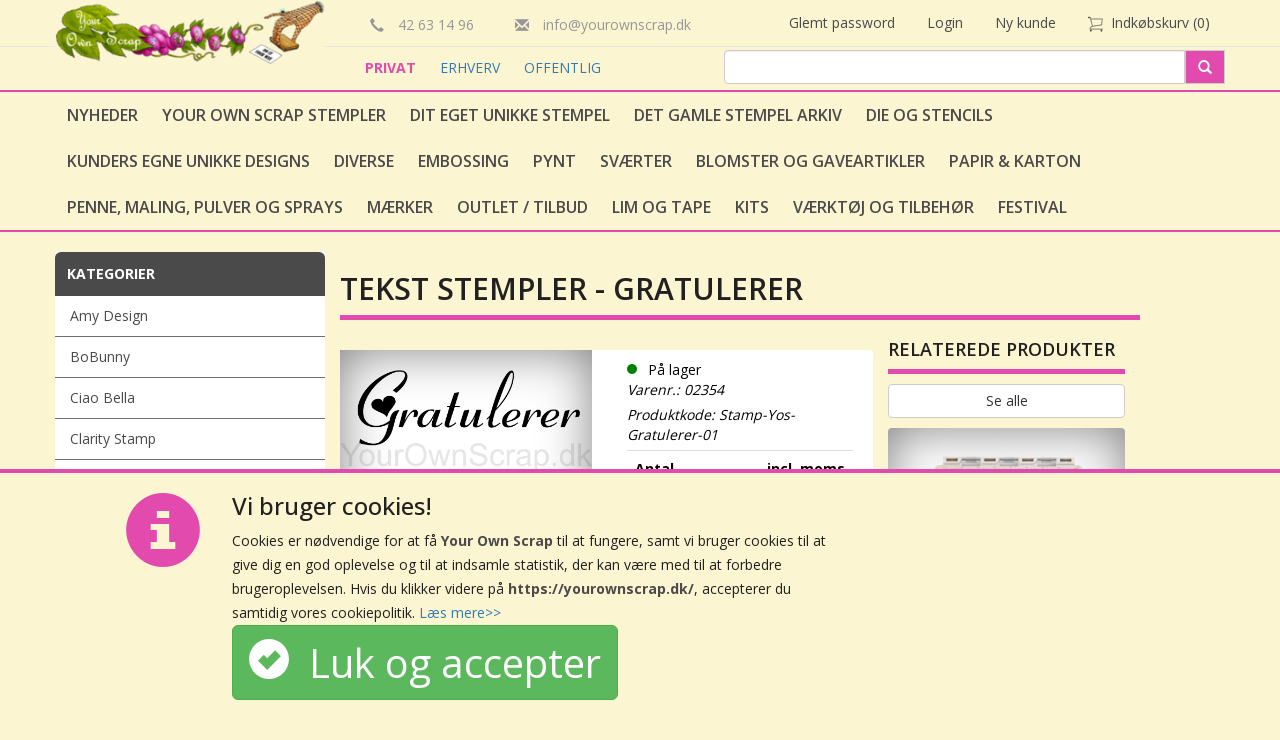

--- FILE ---
content_type: text/html
request_url: https://yourownscrap.dk/tekst-stempler-gratulerer
body_size: 17732
content:
<!DOCTYPE html >
<html lang="da">
  <head>
    <meta http-equiv="X-UA-Compatible" content="IE=edge" />
    <meta name="viewport" content="width=device-width, initial-scale=1">
	<base href="https://yourownscrap.dk/" /><meta http-equiv="Content-Type" content="text/html; charset=utf-8" /><link rel="sitemap" type="application/xml" title="Sitemap" href="/sitemap.xml"><link rel="icon" href="favicon.ico" type="image/x-icon"/><link rel="shortcut icon" href="favicon.ico" type="image/x-icon"/><link href="https://fonts.googleapis.com/css?family=Open+Sans:400,300,500,600,700,800,900" rel="stylesheet" type="text/css" /><link href="https://cdn.jsdelivr.net/qtip2/2.2.1/jquery.qtip.min.css" rel="stylesheet" type="text/css" /><link href="https://fonts.googleapis.com/css2?family=Material+Icons" rel="stylesheet" type="text/css" /><link href="https://yourownscrap.dk/skin/front/default/css/bootstrap.css?version=1759183322" rel="stylesheet" type="text/css" /><link href="https://yourownscrap.dk/skin/front/yourownscrap/css/default.css?version=1612344795" rel="stylesheet" type="text/css" /><link href="https://yourownscrap.dk/skin/front/default/css/glyphicons.css?version=1759183322" rel="stylesheet" type="text/css" /><link href="https://yourownscrap.dk/skin/front/default/css/glyphicons-social.css?version=1759183322" rel="stylesheet" type="text/css" /><link href="https://yourownscrap.dk/skin/front/default/css/glyphicons-filetypes.css?version=1759183322" rel="stylesheet" type="text/css" /><link href="https://yourownscrap.dk/skin/front/default/css/fancybox/jquery.fancybox3.css?version=1759183322" rel="stylesheet" type="text/css" /><script src="https://yourownscrap.dk/skin/front/default/js/jquery.js?version=1.2.11.9.13" type="text/javascript"   ></script><script src="https://yourownscrap.dk/skin/front/default/js/jquery.cookie.js?version=1.2.11.9.13" type="text/javascript"   ></script><script src="https://yourownscrap.dk/skin/front/default/js/bootstrap.js?version=1.2.11.9.13" type="text/javascript"   ></script><script src="https://yourownscrap.dk/skin/front/default/js/addToCart.js?version=1.2.11.9.13" type="text/javascript"  async  ></script><script src="https://yourownscrap.dk/skin/front/default/js/product.js?version=1.2.11.9.13" type="text/javascript"  async  ></script><script src="https://yourownscrap.dk/skin/front/default/js/Translator.js?version=1.2.11.9.13" type="text/javascript"  async  ></script><script src="https://yourownscrap.dk/skin/front/default/js/script.js?version=1.2.11.9.13" type="text/javascript"  async  ></script><script src="https://yourownscrap.dk/skin/front/default/js/uicore/form.js?version=1.2.11.9.13" type="text/javascript"   ></script><script src="https://yourownscrap.dk/skin/front/default/css/fancybox/jquery.fancybox3.min.js?version=1.2.11.9.13" type="text/javascript"   ></script><script src="https://yourownscrap.dk/skin/front/default/js/attributes.js?version=1.2.11.9.13" type="text/javascript"   ></script><script   src="https://cdn.jsdelivr.net/qtip2/2.2.1/jquery.qtip.min.js" type="text/javascript"></script><script   src="https://cdn.jsdelivr.net/npm/accounting-js@1.1.1/dist/accounting.umd.min.js" type="text/javascript"></script><script   src="https://cdn.jsdelivr.net/npm/sweetalert2@11" type="text/javascript"></script><script type="text/javascript">
			var addToCartUrl = "https://yourownscrap.dk/shop/checkout/addToCartAjax";
			
		var decimalPoint = ",";var productId = "0";var thousandSeparator = ".";var productAttributeUrl = "https://yourownscrap.dk/shop/product/getPossibleProductAttributeValuesAjax";var useStockControl = "0";var label_close = "Luk";	
						$(document).ready(() => {	
							try{	
								$(window).trigger("fbp_viewitem", JSON.parse('{"items":[{"id":"k2683","name":"Tekst stempler - Gratulerer","category":"M\u00e6rker\/Your Own Scrap","brand":"Your Own Scrap","price":"28.8000","sku":"02354"}]}'));	
							}catch(err){	
								console.warn(err);	
							}	
						});	
					

	var cartPopoverProductTimeout;
	
	var pagecontent = 
	{
		content_name : "Tekst stempler - Gratulerer",
		content_type : "product",
		content_ids : ["2683"],
		value : 36,
		currency : "DKK"
	};

	jQuery(document).ready(function() {
		
		jQuery("#add-to-cart-popover-product").appendTo(jQuery("body"));
		
		jQuery(window).on("itemAddedToCart",function(evt,dat) {
			if(dat.lastShopProductId !== undefined && dat.lastShopProductId == 2683) {
				var cartPopover = jQuery("#add-to-cart-popover-product");
				var productItem = jQuery(".product-info .add-to-cart-btn");
				if(!productItem.length) {
					return;
				}				
				var pos = productItem.offset();		
				cartPopover.addClass("added-to-cart");
				cartPopover.css({
					top: (pos.top - productItem.height()/2 - cartPopover.height()),
					left: (pos.left + productItem.width()/2 - cartPopover.width()/2)
				});
				
				if(cartPopoverProductTimeout) {
					clearTimeout(cartPopoverProductTimeout);
				}
				
				cartPopoverProductTimeout = setTimeout(function() {
					cartPopover.hide();
					cartOverlay.animate({opacity:0},500,function() {
						jQuery(this).hide();
					});
				},3000);

			}
		});
		

		jQuery(window).on("addingItemToCartJson",function(evt,dat) {
			if(dat.value !== undefined && dat.value == 2683) {
				
				var cartPopover = jQuery("#add-to-cart-popover-product");
				var productItem = jQuery(".product-info .add-to-cart-btn");
				if(!productItem.length) {
					return;
				}
				var pos = productItem.offset();
				
				cartPopover.removeClass("added-to-cart");
				
				var cartOverlay = jQuery("#add-to-cart-overlay-product");
				
				cartPopover.css({
					top: (pos.top - productItem.height()/2 - cartPopover.height()),
					left: (pos.left + productItem.width()/2 - cartPopover.width()/2)
				});
				
				cartOverlay.css({
					top: (pos.top ),
					left: (pos.left+15 ),
					height: productItem.height(),
					width: productItem.width(),
					opacity: 0,
					display: "block"
				}).animate({opacity:1},500);
				
				cartPopover.show();
				
			}
		});
	});			

	function removeFromFavourites (form, loader, prodId) {
    
		if(!confirm("Er du sikker på at du vil fjerne dette produkt fra dine favoritter?")) {
			return false;
		}	
		
    var jqForm = jQuery("#" + form);
    var data = jqForm.serialize();
    
		var favElm =jQuery("#add-to-favourites-"+prodId);
		var favElmStar = jQuery("#add-to-favourites-"+prodId+" i")
		favElmStar.addClass("glyphicon-refresh").removeClass("glyphicon-star");

		jQuery.post("https://yourownscrap.dk/shop/myAccountGroup/removeFromFavouriteAjax", data, function (rsp) {
			if(rsp.status == "ok") {
				jQuery("#add-to-favourites-"+prodId).attr("title","Tilføj til favoritter").attr("class","add-favourite").attr("onclick","addToFavourites('"+form+"','',"+prodId+")");
				jQuery("#add-to-favourites-text-"+prodId).html("Tilføj til favoritter");	

				favElm.removeClass("favourite").removeClass("remove-favourite").addClass("add-favourite");
			}
		}, "json").complete(function () {
				favElmStar.addClass("glyphicon-star").removeClass("glyphicon-refresh");
		});
	}

	function addToFavourites (form, loader, prodId) {
    var jqForm = jQuery("#" + form);
    var data = jqForm.serialize();

		
		var favElm = jQuery("#add-to-favourites-"+prodId);
		var favElmStar = jQuery("#add-to-favourites-"+prodId+" i")
		favElmStar.addClass("glyphicon-refresh").removeClass("glyphicon-star");
		
		jQuery.post("https://yourownscrap.dk/shop/myAccountGroup/addToFavouriteAjax", data, function (rsp) {
			if(rsp.status == "ok") {
				favElm.addClass("favourite").attr("title","Er favorit");
				jQuery("#add-to-favourites-"+prodId).attr("title","Er favorit").attr("class","favourite remove-favourite").attr("onclick","removeFromFavourites('"+form+"','',"+prodId+")");
				jQuery("#add-to-favourites-text-"+prodId).html("Er favorit");	
			}
		}, "json").complete(function () {
				favElmStar.addClass("glyphicon-star").removeClass("glyphicon-refresh");
		});
	}

	function finalQuantityFixer(finalQuantity, value, elem ) {
		value = parseInt(value);
		if ( !isNaN(value) ) {
			if ( value % finalQuantity != 0 ) {
				var newValue = ( parseInt(value / finalQuantity) + 1 ) * parseInt(finalQuantity);
				elem.val(newValue);
			} 
		} 
	}
		


  var cartPopoverTimeout;
  
  jQuery(document).ready(function() {
    
    jQuery(window).on("itemAddedToCart",function(evt,dat) {
      if(dat.lastShopProductId !== undefined) {
        var cartPopover = jQuery("#add-to-cart-popover");
        var productItem = jQuery("#product-"+dat.lastShopProductId);
        if(!productItem.length) {
          return;
        }       
        var pos = productItem.position();       
        cartPopover.addClass("added-to-cart");
        cartPopover.css({
          top: (pos.top + productItem.height() - cartPopover.height()*1.4),
          left: (pos.left+26 )
        });
        
        if(cartPopoverTimeout) {
          clearTimeout(cartPopoverTimeout);
        }
        
        cartPopoverTimeout = setTimeout(function() {
          jQuery("#add-to-cart-popover").hide();
          jQuery("#add-to-cart-overlay").animate({opacity:0},500,function() {
            jQuery(this).hide();
          });
        },3000);
                
      }
    });
    
    
    jQuery(window).on("addingItemToCartJson",function(evt,dat) {
      if(dat.value !== undefined) {
        
        
        var cartPopover = jQuery("#add-to-cart-popover");
        var productItem = jQuery("#product-"+dat.value);
        if(!productItem.length) {
          return;
        }
        var pos = productItem.position();
        
        cartPopover.removeClass("added-to-cart");
        
        var cartOverlay = jQuery("#add-to-cart-overlay");
        
        cartPopover.css({
          top: (pos.top + productItem.height() - cartPopover.height() *1.6 ),
          left: (pos.left+26  )
        });
        
        cartOverlay.css({
          top: (pos.top ),
          left: (pos.left+15 ),
          height: productItem.height(),
          width: productItem.width(),
          opacity: 0,
          display: "block"
        }).animate({opacity:1},500);
        
        cartPopover.show();
        
      }
    });
  });
    
  function removeFromFavourites (form, loader, prodId) {
    
    if(!confirm("Er du sikker på at du vil fjerne dette produkt fra dine favoritter?")) {
      return false;
    } 

    var jqForm = jQuery("#" + form);
    var data = jqForm.serialize();

    var favElm =jQuery("#add-to-favourites-"+prodId);
    var favElmStar = jQuery("#add-to-favourites-"+prodId+" i")
    favElmStar.addClass("glyphicon-refresh").removeClass("glyphicon-star");
    
    jQuery.post("https://yourownscrap.dk/shop/myAccountGroup/removeFromFavouriteAjax", data, function (rsp) {
      if(rsp.status == "ok") {
        jQuery("#add-to-favourites-"+prodId).attr("title","Tilføj til favoritter").attr("class","add-favourite").attr("onclick","addToFavourites('"+form+"','',"+prodId+")");
        favElm.removeClass("favourite").removeClass("remove-favourite").addClass("add-favourite");
      }
    }, "json").complete(function () {
        favElmStar.addClass("glyphicon-star").removeClass("glyphicon-refresh");
    });
  }
  
  function addToFavourites (form, loader, prodId) {
    var jqForm = jQuery("#" + form);
    var data = jqForm.serialize();
    
    var favElm = jQuery("#add-to-favourites-"+prodId);
    var favElmStar = jQuery("#add-to-favourites-"+prodId+" i")
    favElmStar.addClass("glyphicon-refresh").removeClass("glyphicon-star");
    
    jQuery.post("https://yourownscrap.dk/shop/myAccountGroup/addToFavouriteAjax", data, function (rsp) {
      if(rsp.status == "ok") {
        favElm.addClass("favourite").attr("title","Er favorit");
        jQuery("#add-to-favourites-"+prodId).attr("title","Er favorit").attr("class","favourite remove-favourite").attr("onclick","removeFromFavourites('"+form+"','',"+prodId+")");
      }
    }, "json").complete(function () {
        favElmStar.addClass("glyphicon-star").removeClass("glyphicon-refresh");
    });
  }

  function finalQuantityFixer(finalQuantity, value, elem ) {
    value = parseInt(value);
    if ( !isNaN(value) ) {
      if ( value % finalQuantity != 0 ) {
        var newValue = ( parseInt(value / finalQuantity) + 1 ) * parseInt(finalQuantity);
        elem.val(newValue);
      } 
    } 
  }
  


  var cartPopoverTimeout;
  
  jQuery(document).ready(function() {
    
    jQuery(window).on("itemAddedToCart",function(evt,dat) {
      if(dat.lastShopProductId !== undefined) {
        var cartPopover = jQuery("#add-to-cart-popover");
        var productItem = jQuery("#product-"+dat.lastShopProductId);
        if(!productItem.length) {
          return;
        }       
        var pos = productItem.position();       
        cartPopover.addClass("added-to-cart");
        cartPopover.css({
          top: (pos.top + productItem.height() - cartPopover.height()*1.4),
          left: (pos.left+26 )
        });
        
        if(cartPopoverTimeout) {
          clearTimeout(cartPopoverTimeout);
        }
        
        cartPopoverTimeout = setTimeout(function() {
          jQuery("#add-to-cart-popover").hide();
          jQuery("#add-to-cart-overlay").animate({opacity:0},500,function() {
            jQuery(this).hide();
          });
        },3000);
                
      }
    });
    
    
    jQuery(window).on("addingItemToCartJson",function(evt,dat) {
      if(dat.value !== undefined) {
        
        
        var cartPopover = jQuery("#add-to-cart-popover");
        var productItem = jQuery("#product-"+dat.value);
        if(!productItem.length) {
          return;
        }
        var pos = productItem.position();
        
        cartPopover.removeClass("added-to-cart");
        
        var cartOverlay = jQuery("#add-to-cart-overlay");
        
        cartPopover.css({
          top: (pos.top + productItem.height() - cartPopover.height() *1.6 ),
          left: (pos.left+26  )
        });
        
        cartOverlay.css({
          top: (pos.top ),
          left: (pos.left+15 ),
          height: productItem.height(),
          width: productItem.width(),
          opacity: 0,
          display: "block"
        }).animate({opacity:1},500);
        
        cartPopover.show();
        
      }
    });
  });
    
  function removeFromFavourites (form, loader, prodId) {
    
    if(!confirm("Er du sikker på at du vil fjerne dette produkt fra dine favoritter?")) {
      return false;
    } 

    var jqForm = jQuery("#" + form);
    var data = jqForm.serialize();

    var favElm =jQuery("#add-to-favourites-"+prodId);
    var favElmStar = jQuery("#add-to-favourites-"+prodId+" i")
    favElmStar.addClass("glyphicon-refresh").removeClass("glyphicon-star");
    
    jQuery.post("https://yourownscrap.dk/shop/myAccountGroup/removeFromFavouriteAjax", data, function (rsp) {
      if(rsp.status == "ok") {
        jQuery("#add-to-favourites-"+prodId).attr("title","Tilføj til favoritter").attr("class","add-favourite").attr("onclick","addToFavourites('"+form+"','',"+prodId+")");
        favElm.removeClass("favourite").removeClass("remove-favourite").addClass("add-favourite");
      }
    }, "json").complete(function () {
        favElmStar.addClass("glyphicon-star").removeClass("glyphicon-refresh");
    });
  }
  
  function addToFavourites (form, loader, prodId) {
    var jqForm = jQuery("#" + form);
    var data = jqForm.serialize();
    
    var favElm = jQuery("#add-to-favourites-"+prodId);
    var favElmStar = jQuery("#add-to-favourites-"+prodId+" i")
    favElmStar.addClass("glyphicon-refresh").removeClass("glyphicon-star");
    
    jQuery.post("https://yourownscrap.dk/shop/myAccountGroup/addToFavouriteAjax", data, function (rsp) {
      if(rsp.status == "ok") {
        favElm.addClass("favourite").attr("title","Er favorit");
        jQuery("#add-to-favourites-"+prodId).attr("title","Er favorit").attr("class","favourite remove-favourite").attr("onclick","removeFromFavourites('"+form+"','',"+prodId+")");
      }
    }, "json").complete(function () {
        favElmStar.addClass("glyphicon-star").removeClass("glyphicon-refresh");
    });
  }

  function finalQuantityFixer(finalQuantity, value, elem ) {
    value = parseInt(value);
    if ( !isNaN(value) ) {
      if ( value % finalQuantity != 0 ) {
        var newValue = ( parseInt(value / finalQuantity) + 1 ) * parseInt(finalQuantity);
        elem.val(newValue);
      } 
    } 
  }
  
</script><meta name="title" content="Tekst stempler - Gratulerer" /><meta name="description" content="Tekst stempler - Gratulerer" /><meta name="keywords" content="tekst stempel, stempel, Your Own Scrap stempel, Your Own Scrap, Tekst stempel, Gratulerer" /><meta name="author" content="yourownscrap.dk" /><meta name="robots" content="INDEX, FOLLOW, max-snippet:-1, max-image-preview:large" /><meta name="googlebot" content="INDEX, FOLLOW" /><title>Tekst stempler - Gratulerer</title>
    <meta property="og:type" content="product.item" />
    <meta property="og:locale" content="da_DK" />
    <meta property="og:title" content="Tekst stempler - Gratulerer" />
    <meta property="og:description" content="Your Own Scrap tekst&amp;nbsp;stempler

Umonteret gummi stempler med&amp;nbsp;teksten &quot;Gratulerer&quot; (se billede)

Designet og produceret af Your Own Scrap.

2 designs

H: 3,5 cm x 1,2 cm (hjerter i teksten)
H: 3,4cm x 1,1 cm

&amp;nbsp;

&amp;nbsp;

&amp;nbsp;
" />
    <meta property="og:url" content="https://yourownscrap.dk/tekst-stempler-gratulerer" />
    <meta property="product:condition" content="new" />
    <meta property="product:retailer_item_id" content="02354" />
    <meta property="og:image" content="https://yourownscrap.dk/images/media/Products/thumbs/521_324/YOS-Gratulerer-001.jpg" />
    <meta property="og:image:width" content="521" />
    <meta property="og:image:height" content="324" />
    <meta property="product:availability" content="in stock" />
    <meta property="product:pretax_price:amount" content="28.80" />
    <meta property="product:pretax_price:currency" content="DKK" />
    <meta property="product:price:amount" content="36.00" />
    <meta property="product:price:currency" content="DKK" />
    <meta property="valueAddedTaxIncluded" content="true" />
    <meta property="product:brand" content="Your Own Scrap" />
  
  <script type="application/ld+json">
    {"@context":"https:\/\/schema.org\/","@type":"Product","name":"Tekst stempler - Gratulerer","description":"Your Own Scrap tekst&nbsp;stempler\r\n\r\nUmonteret gummi stempler med&nbsp;teksten \"Gratulerer\" (se billede)\r\n\r\nDesignet og produceret af Your Own Scrap.\r\n\r\n2 designs\r\n\r\nH: 3,5 cm x 1,2 cm (hjerter i teksten)\r\nH: 3,4cm x 1,1 cm\r\n\r\n&nbsp;\r\n\r\n&nbsp;\r\n\r\n&nbsp;\r\n","sku":"02354","image":"https:\/\/yourownscrap.dk\/images\/media\/Products\/thumbs\/521_324\/YOS-Gratulerer-001.jpg","offers":{"@type":"Offer","priceCurrency":"DKK","price":"36.00","valueAddedTaxIncluded":true,"availability":"InStock","url":"https:\/\/yourownscrap.dk\/tekst-stempler-gratulerer"},"brand":{"@type":"Brand","name":"Your Own Scrap"}}  </script>
  </head>
  <body class="shop_product_view shop_product shop global">
	<div id="header-top" class="main container-fluid">	  			
	<div class="container top-container alpha omega">
		<div class="row">

			<div class="col-lg-3 col-md-4 col-sm-6 col-xs-12 " >
				<a href="https://yourownscrap.dk/">
					<img class="img-responsive" src="https://yourownscrap.dk/skin/front/yourownscrap/images/logo6.png" />
					
				</a>
			</div>
			<div class="col-lg-9 col-md-8 col-sm-6 col-xs-12">
  			<div class="col-lg-5 col-md-4 hidden-sm hidden-xs omega">
  				<div class="contact-info clearfix">
	  				<div class="col-lg-5 col-sm-12 alpha omega">
  						<i style="top: 2px;" class="glyphicon glyphicon-earphone"></i>&emsp;42 63 14 96
						</div>
						<div class="col-lg-7 col-sm-12 alpha omega">
							<i style="top: 2px;" class="glyphicon glyphicon-envelope"></i>&emsp;info@yourownscrap.dk
	  				</div>		  					
  				</div>
  			</div>
			
  			<div class="col-lg-7 col-md-8 col-sm-12 col-xs-12 omega">
  				<div class="visible-xs-block col-xs-3 alpha">
  					
<div class="catalog-search " id="block-top_search_popup">
	<a href="javascript:void(0);" onclick="jQuery('#search-popover').toggle();jQuery('#product-search-form-field').focus();" class="btn btn-default">
		<span class="glyphicon glyphicon-search"></span>&nbsp;Søg		<span class="nav-arrow">
			
		</span>
	</a>
	
	<div class="popover bottom" id="search-popover">
		<div class="arrow"> </div>
		<div class="popover-content">
			<form  id="product-search-form-popup" method="get" action="https://yourownscrap.dk/shop/catalog/search" style="position: relative;"><div class="row"><div class="col-xs-12"><div class="input-group"><input id="product-search-form-field-popup" autocomplete="off" type="text" class="form-control" onfocus="if (this.value=='Søg felt tekst') { this.value =''; this.style.color='#000000'; }" style="z-index:200;"; name="q" value="" /><div class="input-group-addon" onclick="jQuery('#product-search-form').submit();" >
												<span class="glyphicon glyphicon-search" style="font-size:10px; top: 0px;"></span></div><div id="ac-elm-popup"><ul  class="nav nav-stacked nav-pills" id="ac-elm-results-popup"></ul></div></div></div></div></form>		</div>
	</div>
</div>

<script type="text/javascript">

var acElm;
var acElmResults;

var prevSearchTerm = "";

jQuery(function() {
	var req;
	acElm = jQuery("#ac-elm-popup");
	acElm.hide();
	acElm.css({
		position: "absolute",
		left: 0,
		top: acElm.parent().position().top + acElm.parent().height(),
		width: acElm.parent().width(),
		"z-index": 1099,
		"backgroundColor":"#fff"
	});
	acElm.parent().css("position","relative");
	acElmResults = jQuery("#ac-elm-results-popup");
	jQuery( "#product-search-form-field-popup" ).keyup(function () {


		if(!(this.value.length >= 2)) {
			acElm.hide();
			return;
		}
		
		if(this.value == prevSearchTerm) {
			return;
		}
		
		if(req !== undefined) {
			req.abort();
		}
		
		
		prevSearchTerm = this.value;
		
		
		
		req = jQuery.ajax({
			type: "post",
			url: "/js_catalog/index/autocomplete/",
			data: {term: this.value},
			dataType: "json",
			success:function(rsp) {
				acElm.show();
				
				if(rsp.results.length > 0) {
					var htm = "";
					
					jQuery.each(rsp.results,function(index,item) {
						htm += "<li>";
						htm += 		"<a class=\"clearfix\" href=\""+item.route+"\">";
						htm +=			"<span class=\"col-xs-8 alpha\">" + item.title;
						if(item.keyword != false) {
							htm += " ("+item.keyword+")";
						}
						htm += 			 "</span>";
						
						htm += 			"<span class=\"ac-parent-title col-xs-4  omega\">"+(item.parent_title != false ? "  "+ item.parent_title : "")+"</span>";
						htm += 		"</a>";
						htm += "</li>";
					});
					
					acElmResults.html(htm);
					
					
				} else {
					acElmResults.html(" ");
					acElm.hide();

				}
			}
		});
		
	});	
		
});	



</script>
					</div>  						

  				<div class="account_navigation-container col-lg-12 col-md-12 col-sm-12 col-xs-9 alpha omega">
	  				<ul class="nav nav-pills account_navigation"><li><a href="javascript:showForgotPassword();" class="hidden-sm hidden-xs">Glemt password</a></li><li><a href="javascript:showLogin();" >Login</a></li><li><a href="shop/customer/newCustomer" class="hidden-sm hidden-xs">Ny kunde</a></li>
	<li id="block-extra_menupoint">
		<script type="text/javascript">
			jQuery(document).ready(function() {
				jQuery(window).on("itemAddedToCart.cart",function() {
					//unlink
					jQuery(window).off("itemAddedToCart.cart");

						var ajaxOb = {
						
						url: "https://yourownscrap.dk/js_default/blocks/getBlock",
						data: {
						    handles: ["global"],
								block: "extra_menupoint",
								isPointshop: ""
						 },
						  
						success: function(rsp) {
							var block = jQuery("#block-"+this.oldData.block);

							block.replaceWith(rsp);
							jQuery("#cart-popover").slideDown();
							jQuery(window).scrollTop(jQuery(".cart-container").offset().top);
						},
						  dataType:"html"
						};
						
						ajaxOb.oldData = ajaxOb.data;
						
						jQuery.ajax(ajaxOb);
						
				});
			});
		</script>

		
		<div class="cart-container">
		<a href="javascript:void(0);" onclick="jQuery('#cart-popover').toggle();">
			<img src="https://yourownscrap.dk/skin/front/default/images/indkoebskurv-lille.png" />&nbsp;
			<span class="hidden-sm hidden-xs">Indkøbskurv</span><span> (0)</span>
			<span class="nav-arrow">
				
			</span>
			</a>
			
			<div class="popover bottom" id="cart-popover">
				<div class="arrow"> </div>
				<div class="popover-content">
					Indkøbskurven er tom							
				</div>
			</div>
	
		</div>

							
	</li>
	

</ul>			  					
  				</div>
  			</div>
		  </div>			  					

		</div>  				
	 	
	</div>
</div>

<div id="header-bottom" class="main container-fluid hidden-xs">
	<div class="container top-container alpha omega">
		<div class="row">
			<div class="col-lg-9 col-md-8 col-sm-6 hidden-xs alpha">

				<div class="col-lg-5 col-md-6 hidden-sm  customer-type-selector pull-left">
                        <a href="https://yourownscrap.dk/js_customers/CustomerType/index?type=private"
                class="active-customertype">
                PRIVAT              </a>    
          
                        <a href="https://yourownscrap.dk/js_customers/CustomerType/index?type=business"
                class="">
                ERHVERV              </a>    
          
                        <a href="https://yourownscrap.dk/js_customers/CustomerType/index?type=public"
                class="">
                OFFENTLIG              </a>    
          
                               
             	  					  
				</div>
				
<div class="col-lg-7 col-md-6 col-sm-12 hidden-xs catalog-search pull-right" id="block-top_search">
	<form  id="product-search-form" method="get" action="https://yourownscrap.dk/shop/catalog/search" style="position: relative;"><div class="row"><div class="col-xs-12 omega"><div class="input-group"><input id="product-search-form-field" autocomplete="off" type="text" class="form-control" onfocus="if (this.value=='Søg felt tekst') { this.value =''; this.style.color='#000000'; }" style="z-index:200;" name="q" value="" /><div class="input-group-addon" onclick="jQuery('#product-search-form').submit();">
										<span class="glyphicon glyphicon-search"></span></div><div id="ac-elm"><ul  class="nav nav-stacked nav-pills" id="ac-elm-results"></ul></div></div></div></div></form></div>

<script type="text/javascript">

var acElm;
var acElmResults;

var prevSearchTerm = "";

jQuery(function() {
	var req;
	acElm = jQuery("#ac-elm");
	acElm.hide();
	acElm.css({
		position: "absolute",
		left: 0,
		top: acElm.parent().position().top + acElm.parent().height(),
		width: acElm.parent().width(),
		"z-index": 1099,
		"backgroundColor":"#fff"
	});
	acElm.parent().css("position","relative");
	acElmResults = jQuery("#ac-elm-results");
	jQuery( "#product-search-form-field" ).keyup(function () {


		if(!(this.value.length >= 2)) {
			acElm.hide();
			return;
		}
		
		if(this.value == prevSearchTerm) {
			return;
		}
		
		if(req !== undefined) {
			req.abort();
		}
		
		
		prevSearchTerm = this.value;
		
		
		
		req = jQuery.ajax({
			type: "post",
			url: "/js_catalog/index/autocomplete/",
			data: {term: this.value},
			dataType: "json",
			success:function(rsp) {
				acElm.show();
				
				if(rsp.results.length > 0) {
					var htm = "";
					
					jQuery.each(rsp.results,function(index,item) {
						htm += "<li>";
						htm += 		"<a class=\"clearfix\" href=\""+item.route+"\">";
						htm +=			"<span class=\"col-xs-8 alpha\">" + item.title;
						if(item.keyword != false) {
							htm += " ("+item.keyword+")";
						}
						htm += 			 "</span>";
						
						htm += 			"<span class=\"ac-parent-title col-xs-4  omega\">"+(item.parent_title != false ? "  "+ item.parent_title : "")+"</span>";
						htm += 		"</a>";
						htm += "</li>";
					});
					
					acElmResults.html(htm);
					
					
				} else {
					acElmResults.html(" ");
					acElm.hide();

				}
			}
		});
		
	});	
		
});	



</script>
  						
			</div>
		</div>   				
	</div>

</div>		
		<div class="container-fluid catalog-nav">
			<div class="container alpha omega">
		    	<div class="row">
		    		<div class="col-xs-12 alpha omega">
	  					<nav role="navigation" class="navbar navbar-default catalog-horizontal"><div class="navbar-header">
		      <button type="button" class="navbar-toggle collapsed catalog-navbar-toggle" data-toggle="collapse" data-target="nav.catalog-horizontal div.navbar-collapse">
		        <span class="sr-only">Toggle navigation</span>
		        <span class="icon-bar"></span>
		        <span class="icon-bar"></span>
		        <span class="icon-bar"></span>
		      </button>		
		    </div> <div class="collapse navbar-collapse" ><ul class="nav navbar-nav" ><li class="dropdown first "><a  href="nyheder">Nyheder</a></li><li class="dropdown "><a  href="your-own-scrap-stempler">Your Own Scrap Stempler</a><div class="sub-menu"><ul class="level-1 "><li><a href="baggrundsstempler">Baggrundsstempler</a></li><li><a href="diverse-b-321">Diverse</a></li><li><a href="jul">Jul</a></li><li><a href="natur">Natur</a></li><li><a href="tekst-stempler">Tekst stempler</a></li></ul><ul class="level-1 "><li><a href="barneb-b-og-babyer">Barnebåb og babyer</a></li><li><a href="dyr">Dyr</a></li><li><a href="konfirmation">Konfirmation</a></li><li><a href="p-ske">Påske</a></li><li><a href="ting">Ting</a></li></ul><ul class="level-1 "><li><a href="bryllup-og-romantik">Bryllup og Romantik</a></li><li><a href="f-dselsdag">Fødselsdag</a></li><li><a href="maritimt">Maritimt</a></li><li><a href="silhuet-motiver">Silhuet motiver</a></li><li><a href="vintage">Vintage</a></li></ul><ul class="level-1 last "><li><a href="dekoration">Dekoration</a></li><li><a href="h-c-andersen-og-andre-eventyr">H.C Andersen og andre eventyr</a></li><li><a href="mennesker">Mennesker</a></li><li><a href="sport">Sport</a></li></ul></div></li><li class="dropdown "><a  href="dit-unikke-stempel-skabeloner">Dit eget unikke stempel</a></li><li class="dropdown "><a  href="det-gamle-stempel-arkiv">Det gamle stempel arkiv</a></li><li class="dropdown "><a  href="die-og-stencils">Die og stencils</a><div class="sub-menu"><ul class="level-1 "><li><a href="dies">Dies</a></li></ul><ul class="level-1 "><li><a href="stencils2">Stencils</a></li></ul><ul class="level-1 "></ul><ul class="level-1 last "></ul></div></li><li class="dropdown "><a  href="kunders-egne-unikke-designs">Kunders egne unikke designs</a></li><li class="dropdown "><a  href="diverse-b-231">Diverse</a></li><li class="dropdown "><a  href="embossing">Embossing</a><div class="sub-menu"><ul class="level-1 "><li><a href="embossing-folder">Embossing Folder</a></li></ul><ul class="level-1 "><li><a href="embossing-pads-puder">Embossing Pads/Puder</a></li></ul><ul class="level-1 "><li><a href="embossing-pulver">Embossing Pulver</a></li></ul><ul class="level-1 last "></ul></div></li><li class="dropdown "><a  href="pynt">Pynt</a><div class="sub-menu"><ul class="level-1 "><li><a href="bling">Bling</a></li><li><a href="dekorationsb-nd">Dekorationsbånd</a></li><li><a href="tags-manilla-m-rker">Tags / Manilla mærker</a></li></ul><ul class="level-1 "><li><a href="blomster-amp-sommerfugle">Blomster &amp; Sommerfugle</a></li><li><a href="metal-pynt">Metal pynt</a></li><li><a href="tr-pynt">Træ pynt</a></li></ul><ul class="level-1 "><li><a href="brads-amp-eyelets">Brads &amp; Eyelets</a></li><li><a href="perler-amp-sten">Perler &amp; Sten</a></li></ul><ul class="level-1 last "><li><a href="chipboard-og-3d-produkter">Chipboard og 3D produkter</a></li><li><a href="stickers-klisterm-rker">Stickers </a></li></ul></div></li><li class="dropdown "><a  href="sv-rter">Sværter</a><div class="sub-menu"><ul class="level-1 "><li><a href="alkohol-ink-flydede-sv-rte">Alkohol ink - flydede sværte</a></li><li><a href="tsukineko-c-205">Tsukineko (StazOn, Versafine)</a></li></ul><ul class="level-1 "><li><a href="distress-ink">Distress ink</a></li></ul><ul class="level-1 "><li><a href="distress-oxide">Distress Oxide</a></li></ul><ul class="level-1 last "><li><a href="memento">Memento</a></li></ul></div></li><li class="dropdown "><a  href="blomster">Blomster og gaveartikler</a><div class="sub-menu"><ul class="level-1 "><li><a href="buketter-og-dekorationer">Buketter og dekorationer</a></li><li><a href="chic-antique">Chic Antique</a></li></ul><ul class="level-1 "><li><a href="begravelsesbinderi">Begravelsesbinderi</a></li></ul><ul class="level-1 "><li><a href="bryllupsbinderi">Bryllupsbinderi</a></li></ul><ul class="level-1 last "><li><a href="glas">Glas gravering</a></li></ul></div></li><li class="dropdown "><a  href="papir-amp-karton">Papir &amp; Karton </a><div class="sub-menu"><ul class="level-1 "><li><a href="design-papir">Design papir</a></li></ul><ul class="level-1 "><li><a href="ensfarvet-basis-papir">Ensfarvet basis papir</a></li></ul><ul class="level-1 "><li><a href="specialpapir">Specialpapir</a></li></ul><ul class="level-1 last "><li><a href="decoupage">Decoupage</a></li></ul></div></li><li class="dropdown "><a  href="penne-og-farver">Penne, Maling, Pulver og Sprays</a></li><li class="dropdown "><a  href="m-rker">Mærker</a><div class="sub-menu"><ul class="level-1 "><li><a href="mrk-amy-design">Amy Design</a></li><li><a href="couture-creations-b-343">Couture Creations</a></li><li><a href="dutch-doobadoo">DUTCH DOOBADOO</a></li><li><a href="jeanne-darc-living">Jeanne D'Arc Living</a></li><li><a href="leane-design">Leane design</a></li><li><a href="maria-l-rasmussen">Maria L. Rasmussen</a></li><li><a href="nellie-snellen-b-168">Nellie Snellen</a></li><li><a href="ranger-b-151">Ranger</a></li><li><a href="scrapberry-b-277">ScrapBerry</a></li><li><a href="spellbinders-b-292">Spellbinders</a></li><li><a href="we-r-memory-keepers">We R Memory Keepers</a></li><li><a href="yvonne-design-b-287">Yvonne design</a></li><li><a href="kurtake">Kurtake</a></li></ul><ul class="level-1 "><li><a href="bobunny-b-242">BoBunny</a></li><li><a href="craft-and-you-design-b-280">Craft and You Design</a></li><li><a href="fabscraps-b-271">FabScraps</a></li><li><a href="joy-crafts-b-232">Joy Crafts</a></li><li><a href="lemoncraft">Lemoncraft</a></li><li><a href="marianne-design-b-204">Marianne Design</a></li><li><a href="paper-heaven">Paper Heaven</a></li><li><a href="reprint_">REPRINT</a></li><li><a href="sizzix-b-365">Sizzix</a></li><li><a href="stamperia-b-382">Stamperia</a></li><li><a href="wild-rose-studio-b-249">Wild Rose Studio</a></li><li><a href="13-arts-kategori">13 Arts</a></li></ul><ul class="level-1 "><li><a href="ciao-bella">Ciao Bella</a></li><li><a href="crafters-companion-b-155">Crafters Companion</a></li><li><a href="fantasiaq">Fantasiaq</a></li><li><a href="kaisercraft-b-385">KaiserCraft</a></li><li><a href="maja-design-b-381">Maja Design</a></li><li><a href="mette-janni">Mette Janni</a></li><li><a href="papermania-b-197">Papermania</a></li><li><a href="ridderholm-b-246">Ridderholm</a></li><li><a href="snipart">Snipart</a></li><li><a href="storyteller">Storyteller</a></li><li><a href="x-cut-b-284">X-CUT</a></li><li><a href="m_studiolight">StudioLight</a></li></ul><ul class="level-1 last "><li><a href="clarity-stamp-b-355">Clarity Stamp</a></li><li><a href="dixi-craft-b-251">Dixi Craft</a></li><li><a href="graphic-45-b-192">Graphic 45</a></li><li><a href="lablanche-b-156">LaBlanche</a></li><li><a href="maremi-small-art">Maremi's small art</a></li><li><a href="michelle-blank">Michelle Blank-Petersen</a></li><li><a href="prima-marketing-b-157">Prima Marketing</a></li><li><a href="sanne-kreativ">Sanne Kreativ</a></li><li><a href="all-spectrum-noir">Spectrum Noir</a></li><li><a href="tsukineko">Tsukineko</a></li><li><a href="your-own-scrap-b-153">Your Own Scrap</a></li><li><a href="simple-and-basic">Simple and Basic</a></li></ul></div></li><li class="dropdown "><a  href="outlet">Outlet  / Tilbud</a></li><li class="dropdown "><a  href="lim3">Lim og tape</a></li><li class="dropdown "><a  href="kits">Kits</a></li><li class="dropdown "><a  href="v-rkt-j-amp-opbevaring">Værktøj og tilbehør</a></li><li class="dropdown "><a  href="festival">Festival</a><div class="sub-menu"><ul class="level-1 "><li><a href="camp-grej">Camp grej</a></li></ul><ul class="level-1 "><li><a href="drikkevarer">Drikkevarer</a></li></ul><ul class="level-1 "><li><a href="hygiejne-artikler">Hygiejne artikler</a></li></ul><ul class="level-1 last "><li><a href="udlejning">Udlejning</a></li></ul></div></li></ul></div></nav>  	
		    		</div>
		    	</div>		
			</div>		
		</div>

			  	
	    <div class="container alpha omega" id="content">

    	<div class="row">
    		
	    		<div class="col-xs-12 col-sm-12 col-md-4 col-lg-3">

					<div class="horizontal-category "><div class="header  hidden-xs hidden-sm">Kategorier</div><ul class="nav nav-stacked  hidden-xs hidden-sm"><li class=" first"><a href="https://yourownscrap.dk/mrk-amy-design">Amy Design</a></li><li class=""><a href="https://yourownscrap.dk/bobunny-b-242">BoBunny</a></li><li class=""><a href="https://yourownscrap.dk/ciao-bella">Ciao Bella</a></li><li class=""><a href="https://yourownscrap.dk/clarity-stamp-b-355">Clarity Stamp</a></li><li class=""><a href="https://yourownscrap.dk/couture-creations-b-343">Couture Creations</a></li><li class=""><a href="https://yourownscrap.dk/craft-and-you-design-b-280">Craft and You Design</a></li><li class=""><a href="https://yourownscrap.dk/crafters-companion-b-155">Crafters Companion</a></li><li class=""><a href="https://yourownscrap.dk/dixi-craft-b-251">Dixi Craft</a></li><li class=""><a href="https://yourownscrap.dk/dutch-doobadoo">DUTCH DOOBADOO</a></li><li class=""><a href="https://yourownscrap.dk/fabscraps-b-271">FabScraps</a></li><li class=""><a href="https://yourownscrap.dk/fantasiaq">Fantasiaq</a></li><li class=""><a href="https://yourownscrap.dk/graphic-45-b-192">Graphic 45</a></li><li class=""><a href="https://yourownscrap.dk/jeanne-darc-living">Jeanne D'Arc Living</a></li><li class=""><a href="https://yourownscrap.dk/joy-crafts-b-232">Joy Crafts</a></li><li class=""><a href="https://yourownscrap.dk/kaisercraft-b-385">KaiserCraft</a></li><li class=""><a href="https://yourownscrap.dk/lablanche-b-156">LaBlanche</a></li><li class=""><a href="https://yourownscrap.dk/leane-design">Leane design</a></li><li class=""><a href="https://yourownscrap.dk/lemoncraft">Lemoncraft</a></li><li class=""><a href="https://yourownscrap.dk/maja-design-b-381">Maja Design</a></li><li class=""><a href="https://yourownscrap.dk/maremi-small-art">Maremi's small art</a></li><li class=""><a href="https://yourownscrap.dk/maria-l-rasmussen">Maria L. Rasmussen</a></li><li class=""><a href="https://yourownscrap.dk/marianne-design-b-204">Marianne Design</a></li><li class=""><a href="https://yourownscrap.dk/mette-janni">Mette Janni</a></li><li class=""><a href="https://yourownscrap.dk/michelle-blank">Michelle Blank-Petersen</a></li><li class=""><a href="https://yourownscrap.dk/nellie-snellen-b-168">Nellie Snellen</a></li><li class=""><a href="https://yourownscrap.dk/paper-heaven">Paper Heaven</a></li><li class=""><a href="https://yourownscrap.dk/papermania-b-197">Papermania</a></li><li class=""><a href="https://yourownscrap.dk/prima-marketing-b-157">Prima Marketing</a></li><li class=""><a href="https://yourownscrap.dk/ranger-b-151">Ranger</a></li><li class=""><a href="https://yourownscrap.dk/reprint_">REPRINT</a></li><li class=""><a href="https://yourownscrap.dk/ridderholm-b-246">Ridderholm</a></li><li class=""><a href="https://yourownscrap.dk/sanne-kreativ">Sanne Kreativ</a></li><li class=""><a href="https://yourownscrap.dk/scrapberry-b-277">ScrapBerry</a></li><li class=""><a href="https://yourownscrap.dk/sizzix-b-365">Sizzix</a></li><li class=""><a href="https://yourownscrap.dk/snipart">Snipart</a></li><li class=""><a href="https://yourownscrap.dk/all-spectrum-noir">Spectrum Noir</a></li><li class=""><a href="https://yourownscrap.dk/spellbinders-b-292">Spellbinders</a></li><li class=""><a href="https://yourownscrap.dk/stamperia-b-382">Stamperia</a></li><li class=""><a href="https://yourownscrap.dk/storyteller">Storyteller</a></li><li class=""><a href="https://yourownscrap.dk/tsukineko">Tsukineko</a></li><li class=""><a href="https://yourownscrap.dk/we-r-memory-keepers">We R Memory Keepers</a></li><li class=""><a href="https://yourownscrap.dk/wild-rose-studio-b-249">Wild Rose Studio</a></li><li class=""><a href="https://yourownscrap.dk/x-cut-b-284">X-CUT</a></li><li class=" active"><a href="https://yourownscrap.dk/your-own-scrap-b-153">Your Own Scrap</a></li><li class=""><a href="https://yourownscrap.dk/yvonne-design-b-287">Yvonne design</a></li><li class=""><a href="https://yourownscrap.dk/13-arts-kategori">13 Arts</a></li><li class=""><a href="https://yourownscrap.dk/m_studiolight">StudioLight</a></li><li class=""><a href="https://yourownscrap.dk/simple-and-basic">Simple and Basic</a></li><li class=""><a href="https://yourownscrap.dk/kurtake">Kurtake</a></li></ul></div>					
	    		</div>
	    		
	    		    		<div class="col-xs-12 col-sm-12 col-md-8 col-lg-9</div>">
    			<div id="add-to-cart-popover-product" class="popover top"><div class="arrow"></div><div class="popover-title"><button type="button" class="close pull-right" onclick="jQuery(this).closest('.popover').hide();"><span aria-hidden="true">&times;</span><span class="sr-only">Luk</span></button><span class="adding-to-cart-title">Tilføjer til indkøbskurven</span><span class="added-to-cart-title">Varen blev lagt i indkøbskurven.</span></div><div class="popover-content"><img class="loader" src="https://yourownscrap.dk/skin/front/default/images/loader.gif" /><div class="success-box"><i class="glyphicon glyphicon-ok-sign"></i><hr /><div class="row"><div class="col-xs-12"><a href="https://yourownscrap.dk/shop/checkout/viewCart" class="btn btn-go-to-cart">Gå til kassen</a></div></div><hr /></div></div></div><div id="add-to-cart-overlay-product"></div>
<div class="row">
	<div class="col-xs-12 hidden-xs alpha omega">
		<h2 class="product-title main-title">Tekst stempler - Gratulerer</h2>					
	</div>
	<div class="col-xs-12 hidden-lg hidden-md hidden-sm">
		<h2 class="product-title main-title">Tekst stempler - Gratulerer</h2>					
	</div>
			
	<div class="shop-product col-lg-8 col-md-12 col-sm-12 col-xs-12">
		<div class="container-top row">
			<div class="col-lg-6 col-md-6 col-sm-6 col-xs-12 alpha ">
				<div class="product-image" onclick="openImageGallery();">
          			  
					<div class="image-shadow"></div>
													<span style="display: inline-block; height: 100%; vertical-align: middle;"></span>
								<img src="https://yourownscrap.dk/images/media/Products/thumbs/521_324/YOS-Gratulerer-001.jpg" alt="Tekst stempler - Gratulerer" title="" class="img-responsive"  />
											</div>	
					
									
									<div class="row alpha omega product-image-box">
														<div class="col-xs-4 alpha omega">
									<div class="product-thumb fancybox" data-fancybox-group="gallery" rel="group" href="https://yourownscrap.dk/images/media/Products/thumbs/800_800/YOS-Gratulerer-001.jpg">
										<div class="image-shadow"></div>
											<img alt="Tekst stempler - Gratulerer" src="https://yourownscrap.dk/images/media/Products/thumbs/150_100/YOS-Gratulerer-001.jpg" class="img-responsive" />											
									
											
									</div>
								</div>
						
											</div>
						
							</div>
					
			<div class="product-info col-lg-6 col-md-6 col-sm-6 col-xs-12">
				<div class="inner-container">
					<div class="product-stock">
						<div class="stock-info-container">
															<div class="stock-indicator in-stock">&nbsp;</div>
								<div class="stock-text">
									På lager								</div>
													</div>
					</div>
					<div class="sku-container">
						Varenr.: 02354					</div>
										<div class="sku-container">
						Produktkode: Stamp-Yos-Gratulerer-01					</div>
										
					<div class="packaging-info">
												
												
											</div>
					
					<div class="price-container">
						<form name="form-add-to-cart" id="form-add-to-cart" method="post" onsubmit="return false;">
							<input type="hidden" name="shop_product_id" value="2683" />
							<table class="table table-responsive">
								<tr>
									<th>
										Antal									</th>
																											<th class="align-right">
										incl. moms																		</th>												
								</tr>
						
								<tr>
									<td style="text-transform: lowercase;">
										v/1									</td>
																											<td class="align-right">
										36,00	
									</td>			
																	</tr>
									
										
  
                  
                        
										<tr>
											<td colspan="2" class="align-right">
												<label for="product-quantity">Antal:&nbsp;</label>
												<input type="text" class="product-quantity" id="product-quantity" name="quantity" value="1"
													onchange="finalQuantityFixer(1,this.value, jQuery(this) )" />
												
											</td>
										</tr>
								
										<tr>
											<td class="align-right" colspan="2">
		
												<div class="btn btn-success add-to-cart-btn" onclick="catalogAddToCart('form-add-to-cart');">
													<i class="glyphicon glyphicon-shopping-cart"></i>&nbsp;&nbsp;
													Læg i kurven												</div>
						
											</td>						
										</tr>	
	                
							</table>
							
												   						   
						  
						   						   
								
						</form>	

						
												
					</div>

				</div>

			</div>

			<div class="col-xs-12">
				<div class="description">
					<p><strong>Your Own Scrap tekst&nbsp;stempler</strong></p>

<p>Umonteret gummi stempler med&nbsp;teksten <strong>"Gratulerer"</strong> (se billede)</p>

<p>Designet og produceret af Your Own Scrap.</p>

<p>2 designs</p>

<p>H: 3,5 cm x 1,2 cm (hjerter i teksten)<br />
H: 3,4cm x 1,1 cm</p>

<p>&nbsp;</p>

<p>&nbsp;</p>

<p>&nbsp;</p>
				</div>

										<div class="product-features">
							<table class="table">
								<tr>
									<th colspan="2">
										Produkt features 
									</th>
								</tr>											
																<tr class="product-feature">
										<td class="product-feature-title">Producent</td>
										<td class="product-feature-value">
											Your Own Scrap										</td>
									</tr>
																<tr class="product-feature">
										<td class="product-feature-title">På lager</td>
										<td class="product-feature-value">
											Ja										</td>
									</tr>
														</table>

						</div>
								
								
				
			</div>
		
			<div class="col-xs-12 product-bottom">
				
						

				
										
			</div>		
		
		</div>
	</div>
			
			 	
		 	<div class="col-lg-4 visible-lg-block">
			<h4 class="main-title">Relaterede produkter</h4>
			<div class="related-products"><a id="related-products-anchor" class="btn btn-default btn-block" href="https://yourownscrap.dk/tekst-stempler-gratulerer#related-products-container">Se alle</a><div id="shop-catalog" class="related_products_content"><div class="products-grid"><div id="add-to-cart-popover" class="popover top"><div class="arrow"></div><div class="popover-title"><span class="adding-to-cart-title">Tilføjer til indkøbskurven</span><span class="added-to-cart-title">Varen blev lagt i indkøbskurven.</span></div><div class="popover-content"><img class="loader" src="https://yourownscrap.dk/skin/front/default/images/loader.gif" /><div class="success-box"><i class="glyphicon glyphicon-ok-sign"></i></div></div></div><div id="add-to-cart-overlay"></div><div class="row"><div class="col-lg-12 col-md-12 col-sm-6 col-xs-12 product-container" id="product-4567"><div class="product-container-inner"><a href="https://yourownscrap.dk/vaessen-creative-stamp-easy"><div class="product-image"><div class="image-shadow"></div><span style="display: inline-block; height: 100%; vertical-align: middle;"></span>  <img src="https://yourownscrap.dk/images/media/Products/Vaesen Creative/thumbs/287_179/2137-033.jpg" alt="vaessen creative - Stamp easy" title="" class="img-responsive" /></div></a><div class="product-info clearfix"><span class="product-title col-xs-12 alpha omega" title="vaessen creative - Stamp easy"><a href="https://yourownscrap.dk/vaessen-creative-stamp-easy">vaessen creative - Stamp easy</a></span><div class="col-xs-8 alpha omega sku-container" style="height:20px;margin-bottom:0px;"><span class="sku-label">Varenr.: </span>04107</div><div class="col-xs-4 alpha omega"></div><div class="product-price col-xs-12 alpha omega "><span class="alpha omega with-tax-label price-label col-xs-4">m. moms</span><span class="with-tax col-xs-8 alpha omega"> 219,00 kr.</span></div><div class="col-xs-12 alpha omega add-to-cart-container"><div class="col-xs-1 alpha omega"></div><div class="col-xs-11 alpha omega"><form  method="post" action="" id="shop-catalog-form-buy-now-4567" onsubmit="return false;"><input type="hidden" name="shop_product_id" value="4567" /><div class="pull-right"><input type="text" class="product-quantity" size="4" name="quantity" 
                               value="1" 
                               /><div class="btn btn-success add-to-cart-btn" onclick="catalogAddToCart('shop-catalog-form-buy-now-4567', 'cart-loader-4567');"><i class="glyphicon glyphicon-shopping-cart"></i>&nbsp;&nbsp;Læg i kurven</div></div></form></div></div></div></div></div><div class="col-lg-12 col-md-12 col-sm-6 col-xs-12 product-container" id="product-4548"><div class="product-container-inner"><a href="https://yourownscrap.dk/lykke-er"><div class="product-image"><div class="image-shadow"></div><span style="display: inline-block; height: 100%; vertical-align: middle;"></span>  <img src="https://yourownscrap.dk/images/media/Products/YourOwnScrap/thumbs/287_179/Yos-LykkeErETGodt-001.jpg" alt="Lykke er" title="" class="img-responsive" /></div></a><div class="product-info clearfix"><span class="product-title col-xs-12 alpha omega" title="Lykke er"><a href="https://yourownscrap.dk/lykke-er">Lykke er</a></span><div class="col-xs-8 alpha omega sku-container" style="height:20px;margin-bottom:0px;"><span class="sku-label">Varenr.: </span>04088</div><div class="col-xs-4 alpha omega"></div><div class="product-price col-xs-12 alpha omega "><span class="alpha omega with-tax-label price-label col-xs-4">m. moms</span><span class="with-tax col-xs-8 alpha omega"> 29,00 kr.</span></div><div class="col-xs-12 alpha omega add-to-cart-container"><div class="col-xs-1 alpha omega"></div><div class="col-xs-11 alpha omega"><form  method="post" action="" id="shop-catalog-form-buy-now-4548" onsubmit="return false;"><input type="hidden" name="shop_product_id" value="4548" /><div class="pull-right"><input type="text" class="product-quantity" size="4" name="quantity" 
                               value="1" 
                               /><div class="btn btn-success add-to-cart-btn" onclick="catalogAddToCart('shop-catalog-form-buy-now-4548', 'cart-loader-4548');"><i class="glyphicon glyphicon-shopping-cart"></i>&nbsp;&nbsp;Læg i kurven</div></div></form></div></div></div></div></div></div></div> </div></div>	 	</div>	
 	</div>


		<div class="row " id="related-products-container">
			<div class="col-xs-12">
	
				<div class="container-bottom row">
					<div class="col-xs-12">
						<h2 class="title">
							<span class="pull-left">
								Relaterede produkter					
							</span>
						</h2>							
					</div>
				
				</div>
			
				<div id="shop-catalog" class="related_products_content"><div class="products-grid"><div id="add-to-cart-popover" class="popover top"><div class="arrow"></div><div class="popover-title"><span class="adding-to-cart-title">Tilføjer til indkøbskurven</span><span class="added-to-cart-title">Varen blev lagt i indkøbskurven.</span></div><div class="popover-content"><img class="loader" src="https://yourownscrap.dk/skin/front/default/images/loader.gif" /><div class="success-box"><i class="glyphicon glyphicon-ok-sign"></i></div></div></div><div id="add-to-cart-overlay"></div><div class="row"><div class="col-lg-4 col-md-6 col-sm-6 col-xs-12 product-container" id="product-4567"><div class="product-container-inner"><a href="https://yourownscrap.dk/vaessen-creative-stamp-easy"><div class="product-image"><div class="image-shadow"></div><span style="display: inline-block; height: 100%; vertical-align: middle;"></span>  <img src="https://yourownscrap.dk/images/media/Products/Vaesen Creative/thumbs/287_179/2137-033.jpg" alt="vaessen creative - Stamp easy" title="" class="img-responsive" /></div></a><div class="product-info clearfix"><span class="product-title col-xs-12 alpha omega" title="vaessen creative - Stamp easy"><a href="https://yourownscrap.dk/vaessen-creative-stamp-easy">vaessen creative - Stamp easy</a></span><div class="col-xs-8 alpha omega sku-container" style="height:20px;margin-bottom:0px;"><span class="sku-label">Varenr.: </span>04107</div><div class="col-xs-4 alpha omega"></div><div class="product-price col-xs-12 alpha omega "><span class="alpha omega with-tax-label price-label col-xs-4">m. moms</span><span class="with-tax col-xs-8 alpha omega"> 219,00 kr.</span></div><div class="col-xs-12 alpha omega add-to-cart-container"><div class="col-xs-1 alpha omega"></div><div class="col-xs-11 alpha omega"><form  method="post" action="" id="shop-catalog-form-buy-now-4567" onsubmit="return false;"><input type="hidden" name="shop_product_id" value="4567" /><div class="pull-right"><input type="text" class="product-quantity" size="4" name="quantity" 
                               value="1" 
                               /><div class="btn btn-success add-to-cart-btn" onclick="catalogAddToCart('shop-catalog-form-buy-now-4567', 'cart-loader-4567');"><i class="glyphicon glyphicon-shopping-cart"></i>&nbsp;&nbsp;Læg i kurven</div></div></form></div></div></div></div></div><div class="col-lg-4 col-md-6 col-sm-6 col-xs-12 product-container" id="product-4548"><div class="product-container-inner"><a href="https://yourownscrap.dk/lykke-er"><div class="product-image"><div class="image-shadow"></div><span style="display: inline-block; height: 100%; vertical-align: middle;"></span>  <img src="https://yourownscrap.dk/images/media/Products/YourOwnScrap/thumbs/287_179/Yos-LykkeErETGodt-001.jpg" alt="Lykke er" title="" class="img-responsive" /></div></a><div class="product-info clearfix"><span class="product-title col-xs-12 alpha omega" title="Lykke er"><a href="https://yourownscrap.dk/lykke-er">Lykke er</a></span><div class="col-xs-8 alpha omega sku-container" style="height:20px;margin-bottom:0px;"><span class="sku-label">Varenr.: </span>04088</div><div class="col-xs-4 alpha omega"></div><div class="product-price col-xs-12 alpha omega "><span class="alpha omega with-tax-label price-label col-xs-4">m. moms</span><span class="with-tax col-xs-8 alpha omega"> 29,00 kr.</span></div><div class="col-xs-12 alpha omega add-to-cart-container"><div class="col-xs-1 alpha omega"></div><div class="col-xs-11 alpha omega"><form  method="post" action="" id="shop-catalog-form-buy-now-4548" onsubmit="return false;"><input type="hidden" name="shop_product_id" value="4548" /><div class="pull-right"><input type="text" class="product-quantity" size="4" name="quantity" 
                               value="1" 
                               /><div class="btn btn-success add-to-cart-btn" onclick="catalogAddToCart('shop-catalog-form-buy-now-4548', 'cart-loader-4548');"><i class="glyphicon glyphicon-shopping-cart"></i>&nbsp;&nbsp;Læg i kurven</div></div></form></div></div></div></div></div><div class="col-lg-4 col-md-6 col-sm-6 col-xs-12 product-container" id="product-4547"><div class="product-container-inner"><a href="https://yourownscrap.dk/livets-spil"><div class="product-image"><div class="image-shadow"></div><span style="display: inline-block; height: 100%; vertical-align: middle;"></span>  <img src="https://yourownscrap.dk/images/media/Products/YourOwnScrap/thumbs/287_179/Yos-LivetBestaarIkke-001.jpg" alt="Livets spil" title="" class="img-responsive" /></div></a><div class="product-info clearfix"><span class="product-title col-xs-12 alpha omega" title="Livets spil"><a href="https://yourownscrap.dk/livets-spil">Livets spil</a></span><div class="col-xs-8 alpha omega sku-container" style="height:20px;margin-bottom:0px;"><span class="sku-label">Varenr.: </span>04087</div><div class="col-xs-4 alpha omega"></div><div class="product-price col-xs-12 alpha omega "><span class="alpha omega with-tax-label price-label col-xs-4">m. moms</span><span class="with-tax col-xs-8 alpha omega"> 49,00 kr.</span></div><div class="col-xs-12 alpha omega add-to-cart-container"><div class="col-xs-1 alpha omega"></div><div class="col-xs-11 alpha omega"><form  method="post" action="" id="shop-catalog-form-buy-now-4547" onsubmit="return false;"><input type="hidden" name="shop_product_id" value="4547" /><div class="pull-right"><input type="text" class="product-quantity" size="4" name="quantity" 
                               value="1" 
                               /><div class="btn btn-success add-to-cart-btn" onclick="catalogAddToCart('shop-catalog-form-buy-now-4547', 'cart-loader-4547');"><i class="glyphicon glyphicon-shopping-cart"></i>&nbsp;&nbsp;Læg i kurven</div></div></form></div></div></div></div></div><div class="col-lg-4 col-md-6 col-sm-6 col-xs-12 product-container" id="product-4632"><div class="product-container-inner"><a href="https://yourownscrap.dk/stempel-pige-i-hel-figur"><div class="product-image"><div class="image-shadow"></div><span style="display: inline-block; height: 100%; vertical-align: middle;"></span>  <img src="https://yourownscrap.dk/images/media/Products/YourOwnScrap/thumbs/287_179/Yos-PigeMode-001.jpg" alt="Stempel - Pige i hel figur" title="" class="img-responsive" /></div></a><div class="product-info clearfix"><span class="product-title col-xs-12 alpha omega" title="Stempel - Pige i hel figur"><a href="https://yourownscrap.dk/stempel-pige-i-hel-figur">Stempel - Pige i hel figur</a></span><div class="col-xs-8 alpha omega sku-container" style="height:20px;margin-bottom:0px;"><span class="sku-label">Varenr.: </span>04172</div><div class="col-xs-4 alpha omega"></div><div class="product-price col-xs-12 alpha omega "><span class="alpha omega with-tax-label price-label col-xs-4">m. moms</span><span class="with-tax col-xs-8 alpha omega"> 35,00 kr.</span></div><div class="col-xs-12 alpha omega add-to-cart-container"><div class="col-xs-1 alpha omega"></div><div class="col-xs-11 alpha omega"><form  method="post" action="" id="shop-catalog-form-buy-now-4632" onsubmit="return false;"><input type="hidden" name="shop_product_id" value="4632" /><div class="pull-right"><input type="text" class="product-quantity" size="4" name="quantity" 
                               value="1" 
                               /><div class="btn btn-success add-to-cart-btn" onclick="catalogAddToCart('shop-catalog-form-buy-now-4632', 'cart-loader-4632');"><i class="glyphicon glyphicon-shopping-cart"></i>&nbsp;&nbsp;Læg i kurven</div></div></form></div></div></div></div></div><div class="col-lg-4 col-md-6 col-sm-6 col-xs-12 product-container" id="product-4377"><div class="product-container-inner"><a href="https://yourownscrap.dk/dit-eget-tekststempel-lille"><div class="product-image"><div class="image-shadow"></div><span style="display: inline-block; height: 100%; vertical-align: middle;"></span>  <img src="https://yourownscrap.dk/images/media/Products/YourOwnScrap/thumbs/287_179/MyOwnTextStamp.jpg" alt="Dit eget tekststempel - lille" title="" class="img-responsive" /></div></a><div class="product-info clearfix"><span class="product-title col-xs-12 alpha omega" title="Dit eget tekststempel - lille"><a href="https://yourownscrap.dk/dit-eget-tekststempel-lille">Dit eget tekststempel - lille</a></span><div class="col-xs-8 alpha omega sku-container" style="height:20px;margin-bottom:0px;"><span class="sku-label">Varenr.: </span>03980</div><div class="col-xs-4 alpha omega"></div><div class="product-price col-xs-12 alpha omega "><span class="alpha omega with-tax-label price-label col-xs-4">m. moms</span><span class="with-tax col-xs-8 alpha omega"> 115,00 kr.</span></div><div class="col-xs-12 alpha omega add-to-cart-container"><div class="col-xs-1 alpha omega"></div><div class="col-xs-11 alpha omega"><form  method="post" action="" id="shop-catalog-form-buy-now-4377" onsubmit="return false;"><input type="hidden" name="shop_product_id" value="4377" /><div class="pull-right"><input type="text" class="product-quantity" size="4" name="quantity" 
                               value="1" 
                               /><div class="btn btn-success add-to-cart-btn" onclick="catalogAddToCart('shop-catalog-form-buy-now-4377', 'cart-loader-4377');"><i class="glyphicon glyphicon-shopping-cart"></i>&nbsp;&nbsp;Læg i kurven</div></div></form></div></div></div></div></div><div class="col-lg-4 col-md-6 col-sm-6 col-xs-12 product-container" id="product-4573"><div class="product-container-inner"><a href="https://yourownscrap.dk/chipboard-a4"><div class="product-image"><div class="image-shadow"></div><span style="display: inline-block; height: 100%; vertical-align: middle;"></span>  <img src="https://yourownscrap.dk/images/media/Products/thumbs/287_179/Chipboard%20A4.jpg" alt="Chipboard A4" title="" class="img-responsive" /></div></a><div class="product-info clearfix"><span class="product-title col-xs-12 alpha omega" title="Chipboard A4"><a href="https://yourownscrap.dk/chipboard-a4">Chipboard A4</a></span><div class="col-xs-8 alpha omega sku-container" style="height:20px;margin-bottom:0px;"><span class="sku-label">Varenr.: </span>04113</div><div class="col-xs-4 alpha omega"></div><div class="product-price col-xs-12 alpha omega "><span class="alpha omega with-tax-label price-label col-xs-4">m. moms</span><span class="with-tax col-xs-8 alpha omega"> 10,00 kr.</span></div><div class="col-xs-12 alpha omega add-to-cart-container"><div class="col-xs-1 alpha omega"></div><div class="col-xs-11 alpha omega"><form  method="post" action="" id="shop-catalog-form-buy-now-4573" onsubmit="return false;"><input type="hidden" name="shop_product_id" value="4573" /><div class="pull-right"><input type="text" class="product-quantity" size="4" name="quantity" 
                               value="1" 
                               /><div class="btn btn-success add-to-cart-btn" onclick="catalogAddToCart('shop-catalog-form-buy-now-4573', 'cart-loader-4573');"><i class="glyphicon glyphicon-shopping-cart"></i>&nbsp;&nbsp;Læg i kurven</div></div></form></div></div></div></div></div><div class="col-lg-4 col-md-6 col-sm-6 col-xs-12 product-container" id="product-4622"><div class="product-container-inner"><a href="https://yourownscrap.dk/stempel-kufferter"><div class="product-image"><div class="image-shadow"></div><span style="display: inline-block; height: 100%; vertical-align: middle;"></span>  <img src="https://yourownscrap.dk/images/media/Products/YourOwnScrap/thumbs/287_179/Yos-Kufferter-001.jpg" alt="Stempel -Kufferter" title="" class="img-responsive" /></div></a><div class="product-info clearfix"><span class="product-title col-xs-12 alpha omega" title="Stempel -Kufferter"><a href="https://yourownscrap.dk/stempel-kufferter">Stempel -Kufferter</a></span><div class="col-xs-8 alpha omega sku-container" style="height:20px;margin-bottom:0px;"><span class="sku-label">Varenr.: </span>04162</div><div class="col-xs-4 alpha omega"></div><div class="product-price col-xs-12 alpha omega "><span class="alpha omega with-tax-label price-label col-xs-4">m. moms</span><span class="with-tax col-xs-8 alpha omega"> 39,00 kr.</span></div><div class="col-xs-12 alpha omega add-to-cart-container"><div class="col-xs-1 alpha omega"></div><div class="col-xs-11 alpha omega"><form  method="post" action="" id="shop-catalog-form-buy-now-4622" onsubmit="return false;"><input type="hidden" name="shop_product_id" value="4622" /><div class="pull-right"><input type="text" class="product-quantity" size="4" name="quantity" 
                               value="1" 
                               /><div class="btn btn-success add-to-cart-btn" onclick="catalogAddToCart('shop-catalog-form-buy-now-4622', 'cart-loader-4622');"><i class="glyphicon glyphicon-shopping-cart"></i>&nbsp;&nbsp;Læg i kurven</div></div></form></div></div></div></div></div><div class="col-lg-4 col-md-6 col-sm-6 col-xs-12 product-container" id="product-717"><div class="product-container-inner"><a href="https://yourownscrap.dk/tillykke-sof"><div class="product-image"><div class="image-shadow"></div><span style="display: inline-block; height: 100%; vertical-align: middle;"></span>  <img src="https://yourownscrap.dk/images/media/Products/thumbs/287_179/Hmd-Tillyk-Sof-001_vm.jpg" alt="Tillykke-Sof" title="" class="img-responsive" /></div></a><div class="product-info clearfix"><span class="product-title col-xs-12 alpha omega" title="Tillykke-Sof"><a href="https://yourownscrap.dk/tillykke-sof">Tillykke-Sof</a></span><div class="col-xs-8 alpha omega sku-container" style="height:20px;margin-bottom:0px;"><span class="sku-label">Varenr.: </span>00570</div><div class="col-xs-4 alpha omega"></div><div class="product-price col-xs-12 alpha omega "><span class="alpha omega with-tax-label price-label col-xs-4">m. moms</span><span class="with-tax col-xs-8 alpha omega"> 25,00 kr.</span></div><div class="col-xs-12 alpha omega add-to-cart-container"><div class="col-xs-1 alpha omega"></div><div class="col-xs-11 alpha omega"><form  method="post" action="" id="shop-catalog-form-buy-now-717" onsubmit="return false;"><input type="hidden" name="shop_product_id" value="717" /><div class="pull-right"><input type="text" class="product-quantity" size="4" name="quantity" 
                               value="1" 
                               /><div class="btn btn-success add-to-cart-btn" onclick="catalogAddToCart('shop-catalog-form-buy-now-717', 'cart-loader-717');"><i class="glyphicon glyphicon-shopping-cart"></i>&nbsp;&nbsp;Læg i kurven</div></div></form></div></div></div></div></div><div class="col-lg-4 col-md-6 col-sm-6 col-xs-12 product-container" id="product-2805"><div class="product-container-inner"><a href="https://yourownscrap.dk/trae-p-2805"><div class="product-image"><div class="image-shadow"></div><span style="display: inline-block; height: 100%; vertical-align: middle;"></span>  <img src="https://yourownscrap.dk/images/media/Products/thumbs/287_179/Hmd-Tillyk-Sof-001_vm.jpg" alt="Tillykke-Sof (meget lille)" title="" class="img-responsive" /></div></a><div class="product-info clearfix"><span class="product-title col-xs-12 alpha omega" title="Tillykke-Sof (meget lille)"><a href="https://yourownscrap.dk/trae-p-2805">Tillykke-Sof (meget lille)</a></span><div class="col-xs-8 alpha omega sku-container" style="height:20px;margin-bottom:0px;"><span class="sku-label">Varenr.: </span>02308</div><div class="col-xs-4 alpha omega"></div><div class="product-price col-xs-12 alpha omega "><span class="alpha omega with-tax-label price-label col-xs-4">m. moms</span><span class="with-tax col-xs-8 alpha omega"> 46,00 kr.</span></div><div class="col-xs-12 alpha omega add-to-cart-container"><div class="col-xs-1 alpha omega"></div><div class="col-xs-11 alpha omega"><form  method="post" action="" id="shop-catalog-form-buy-now-2805" onsubmit="return false;"><input type="hidden" name="shop_product_id" value="2805" /><div class="pull-right"><input type="text" class="product-quantity" size="4" name="quantity" 
                               value="1" 
                               /><div class="btn btn-success add-to-cart-btn" onclick="catalogAddToCart('shop-catalog-form-buy-now-2805', 'cart-loader-2805');"><i class="glyphicon glyphicon-shopping-cart"></i>&nbsp;&nbsp;Læg i kurven</div></div></form></div></div></div></div></div><div class="col-lg-4 col-md-6 col-sm-6 col-xs-12 product-container" id="product-2669"><div class="product-container-inner"><a href="https://yourownscrap.dk/chokolade-label-stempel-engelsk-tekst"><div class="product-image"><div class="image-shadow"></div><span style="display: inline-block; height: 100%; vertical-align: middle;"></span>  <img src="https://yourownscrap.dk/images/media/Products/thumbs/287_179/Yos-Chokoladelabel-003.jpg" alt="Chokolade label - stempel - engelsk tekst" title="" class="img-responsive" /></div></a><div class="product-info clearfix"><span class="product-title col-xs-12 alpha omega" title="Chokolade label - stempel - engelsk tekst"><a href="https://yourownscrap.dk/chokolade-label-stempel-engelsk-tekst">Chokolade label - stempel - engelsk tekst</a></span><div class="col-xs-8 alpha omega sku-container" style="height:20px;margin-bottom:0px;"><span class="sku-label">Varenr.: </span>02341</div><div class="col-xs-4 alpha omega"></div><div class="product-price col-xs-12 alpha omega "><span class="alpha omega with-tax-label price-label col-xs-4">m. moms</span><span class="with-tax col-xs-8 alpha omega"> 35,00 kr.</span></div><div class="col-xs-12 alpha omega add-to-cart-container"><div class="col-xs-1 alpha omega"></div><div class="col-xs-11 alpha omega"><form  method="post" action="" id="shop-catalog-form-buy-now-2669" onsubmit="return false;"><input type="hidden" name="shop_product_id" value="2669" /><div class="pull-right"><input type="text" class="product-quantity" size="4" name="quantity" 
                               value="1" 
                               /><div class="btn btn-success add-to-cart-btn" onclick="catalogAddToCart('shop-catalog-form-buy-now-2669', 'cart-loader-2669');"><i class="glyphicon glyphicon-shopping-cart"></i>&nbsp;&nbsp;Læg i kurven</div></div></form></div></div></div></div></div><div class="col-lg-4 col-md-6 col-sm-6 col-xs-12 product-container" id="product-2666"><div class="product-container-inner"><a href="https://yourownscrap.dk/chokolade-label-stempel-svensk-tekst"><div class="product-image"><div class="image-shadow"></div><span style="display: inline-block; height: 100%; vertical-align: middle;"></span>  <img src="https://yourownscrap.dk/images/media/Products/thumbs/287_179/Yos-Chokoladelabel-002.jpg" alt="Chokolade label - stempel - svensk tekst" title="" class="img-responsive" /></div></a><div class="product-info clearfix"><span class="product-title col-xs-12 alpha omega" title="Chokolade label - stempel - svensk tekst"><a href="https://yourownscrap.dk/chokolade-label-stempel-svensk-tekst">Chokolade label - stempel - svensk tekst</a></span><div class="col-xs-8 alpha omega sku-container" style="height:20px;margin-bottom:0px;"><span class="sku-label">Varenr.: </span>02338</div><div class="col-xs-4 alpha omega"></div><div class="product-price col-xs-12 alpha omega "><span class="alpha omega with-tax-label price-label col-xs-4">m. moms</span><span class="with-tax col-xs-8 alpha omega"> 35,00 kr.</span></div><div class="col-xs-12 alpha omega add-to-cart-container"><div class="col-xs-1 alpha omega"></div><div class="col-xs-11 alpha omega"><form  method="post" action="" id="shop-catalog-form-buy-now-2666" onsubmit="return false;"><input type="hidden" name="shop_product_id" value="2666" /><div class="pull-right"><input type="text" class="product-quantity" size="4" name="quantity" 
                               value="1" 
                               /><div class="btn btn-success add-to-cart-btn" onclick="catalogAddToCart('shop-catalog-form-buy-now-2666', 'cart-loader-2666');"><i class="glyphicon glyphicon-shopping-cart"></i>&nbsp;&nbsp;Læg i kurven</div></div></form></div></div></div></div></div><div class="col-lg-4 col-md-6 col-sm-6 col-xs-12 product-container" id="product-2127"><div class="product-container-inner"><a href="https://yourownscrap.dk/tillykke-sof-lille"><div class="product-image"><div class="image-shadow"></div><span style="display: inline-block; height: 100%; vertical-align: middle;"></span>  <img src="https://yourownscrap.dk/images/media/Products/thumbs/287_179/Hmd-Tillyk-Sof-001_vm.jpg" alt="Tillykke-Sof (lille)" title="" class="img-responsive" /></div></a><div class="product-info clearfix"><span class="product-title col-xs-12 alpha omega" title="Tillykke-Sof (lille)"><a href="https://yourownscrap.dk/tillykke-sof-lille">Tillykke-Sof (lille)</a></span><div class="col-xs-8 alpha omega sku-container" style="height:20px;margin-bottom:0px;"><span class="sku-label">Varenr.: </span>01802</div><div class="col-xs-4 alpha omega"></div><div class="product-price col-xs-12 alpha omega "><span class="alpha omega with-tax-label price-label col-xs-4">m. moms</span><span class="with-tax col-xs-8 alpha omega"> 24,00 kr.</span></div><div class="col-xs-12 alpha omega add-to-cart-container"><div class="col-xs-1 alpha omega"></div><div class="col-xs-11 alpha omega"><form  method="post" action="" id="shop-catalog-form-buy-now-2127" onsubmit="return false;"><input type="hidden" name="shop_product_id" value="2127" /><div class="pull-right"><input type="text" class="product-quantity" size="4" name="quantity" 
                               value="1" 
                               /><div class="btn btn-success add-to-cart-btn" onclick="catalogAddToCart('shop-catalog-form-buy-now-2127', 'cart-loader-2127');"><i class="glyphicon glyphicon-shopping-cart"></i>&nbsp;&nbsp;Læg i kurven</div></div></form></div></div></div></div></div><div class="col-lg-4 col-md-6 col-sm-6 col-xs-12 product-container" id="product-1937"><div class="product-container-inner"><a href="https://yourownscrap.dk/chokolade-label-stempel"><div class="product-image"><div class="image-shadow"></div><span style="display: inline-block; height: 100%; vertical-align: middle;"></span>  <img src="https://yourownscrap.dk/images/media/Products/thumbs/287_179/Yos-Chokoladelabel-001.jpg" alt="Chokolade label - stempel" title="" class="img-responsive" /></div></a><div class="product-info clearfix"><span class="product-title col-xs-12 alpha omega" title="Chokolade label - stempel"><a href="https://yourownscrap.dk/chokolade-label-stempel">Chokolade label - stempel</a></span><div class="col-xs-8 alpha omega sku-container" style="height:20px;margin-bottom:0px;"><span class="sku-label">Varenr.: </span>00221</div><div class="col-xs-4 alpha omega"></div><div class="product-price col-xs-12 alpha omega "><span class="alpha omega with-tax-label price-label col-xs-4">m. moms</span><span class="with-tax col-xs-8 alpha omega"> 35,00 kr.</span></div><div class="col-xs-12 alpha omega add-to-cart-container"><div class="col-xs-1 alpha omega"></div><div class="col-xs-11 alpha omega"><form  method="post" action="" id="shop-catalog-form-buy-now-1937" onsubmit="return false;"><input type="hidden" name="shop_product_id" value="1937" /><div class="pull-right"><input type="text" class="product-quantity" size="4" name="quantity" 
                               value="1" 
                               /><div class="btn btn-success add-to-cart-btn" onclick="catalogAddToCart('shop-catalog-form-buy-now-1937', 'cart-loader-1937');"><i class="glyphicon glyphicon-shopping-cart"></i>&nbsp;&nbsp;Læg i kurven</div></div></form></div></div></div></div></div><div class="col-lg-4 col-md-6 col-sm-6 col-xs-12 product-container" id="product-1469"><div class="product-container-inner"><a href="https://yourownscrap.dk/invitation-tekst-stempel"><div class="product-image"><div class="image-shadow"></div><span style="display: inline-block; height: 100%; vertical-align: middle;"></span>  <img src="https://yourownscrap.dk/images/media/Products/thumbs/287_179/Invitation%20Allura%20001.jpg" alt="Invitation - Tekst stempel " title="" class="img-responsive" /></div></a><div class="product-info clearfix"><span class="product-title col-xs-12 alpha omega" title="Invitation - Tekst stempel "><a href="https://yourownscrap.dk/invitation-tekst-stempel">Invitation - Tekst stempel </a></span><div class="col-xs-8 alpha omega sku-container" style="height:20px;margin-bottom:0px;"><span class="sku-label">Varenr.: </span>01273</div><div class="col-xs-4 alpha omega"></div><div class="product-price col-xs-12 alpha omega "><span class="alpha omega with-tax-label price-label col-xs-4">m. moms</span><span class="with-tax col-xs-8 alpha omega"> 19,00 kr.</span></div><div class="col-xs-12 alpha omega add-to-cart-container"><div class="col-xs-1 alpha omega"></div><div class="col-xs-11 alpha omega"><form  method="post" action="" id="shop-catalog-form-buy-now-1469" onsubmit="return false;"><input type="hidden" name="shop_product_id" value="1469" /><div class="pull-right"><input type="text" class="product-quantity" size="4" name="quantity" 
                               value="1" 
                               /><div class="btn btn-success add-to-cart-btn" onclick="catalogAddToCart('shop-catalog-form-buy-now-1469', 'cart-loader-1469');"><i class="glyphicon glyphicon-shopping-cart"></i>&nbsp;&nbsp;Læg i kurven</div></div></form></div></div></div></div></div><div class="col-lg-4 col-md-6 col-sm-6 col-xs-12 product-container" id="product-1254"><div class="product-container-inner"><a href="https://yourownscrap.dk/hjertelig-tillykke-tekst-stempel"><div class="product-image"><div class="image-shadow"></div><span style="display: inline-block; height: 100%; vertical-align: middle;"></span>  <img src="https://yourownscrap.dk/images/media/Products/thumbs/287_179/Hjertelig%20tillykke%20002%20snore.jpg" alt=" Hjertelig tillykke- tekst stempel " title="" class="img-responsive" /></div></a><div class="product-info clearfix"><span class="product-title col-xs-12 alpha omega" title=" Hjertelig tillykke- tekst stempel "><a href="https://yourownscrap.dk/hjertelig-tillykke-tekst-stempel"> Hjertelig tillykke- tekst stempel </a></span><div class="col-xs-8 alpha omega sku-container" style="height:20px;margin-bottom:0px;"><span class="sku-label">Varenr.: </span>01063</div><div class="col-xs-4 alpha omega"></div><div class="product-price col-xs-12 alpha omega "><span class="alpha omega with-tax-label price-label col-xs-4">m. moms</span><span class="with-tax col-xs-8 alpha omega"> 29,00 kr.</span></div><div class="col-xs-12 alpha omega add-to-cart-container"><div class="col-xs-1 alpha omega"></div><div class="col-xs-11 alpha omega"><form  method="post" action="" id="shop-catalog-form-buy-now-1254" onsubmit="return false;"><input type="hidden" name="shop_product_id" value="1254" /><div class="pull-right"><input type="text" class="product-quantity" size="4" name="quantity" 
                               value="1" 
                               /><div class="btn btn-success add-to-cart-btn" onclick="catalogAddToCart('shop-catalog-form-buy-now-1254', 'cart-loader-1254');"><i class="glyphicon glyphicon-shopping-cart"></i>&nbsp;&nbsp;Læg i kurven</div></div></form></div></div></div></div></div><div class="col-lg-4 col-md-6 col-sm-6 col-xs-12 product-container" id="product-1014"><div class="product-container-inner"><a href="https://yourownscrap.dk/menu-rut-tekst-stempel">                    <div class="special-label">
                      <div class="popover top">
                        <div class="arrow"></div>
                        <div class="special-text">
                          Spar 50%                        </div>
                      </div>
                   </div>
                    <div class="product-image"><div class="image-shadow"></div><span style="display: inline-block; height: 100%; vertical-align: middle;"></span>  <img src="https://yourownscrap.dk/images/media/Products/thumbs/287_179/Hmd-Menu-Rut-003%20VB.jpg" alt="Menu - Rut - Tekst stempel " title="" class="img-responsive" /></div></a><div class="product-info clearfix"><span class="product-title col-xs-12 alpha omega" title="Menu - Rut - Tekst stempel "><a href="https://yourownscrap.dk/menu-rut-tekst-stempel">Menu - Rut - Tekst stempel </a></span><div class="col-xs-8 alpha omega sku-container" style="height:20px;margin-bottom:0px;"><span class="sku-label">Varenr.: </span>00839</div><div class="col-xs-4 alpha omega"><span class="special-label">Tilbud</span></div><div class="product-price col-xs-12 alpha omega has-special"><span class="alpha omega with-tax-label price-label col-xs-4">m. moms</span><span class="with-tax col-xs-8 alpha omega"><span class="price-before alpha omega col-xs-5">25,00</span> 12,50 kr.</span></div><div class="col-xs-12 alpha omega add-to-cart-container"><div class="col-xs-1 alpha omega"></div><div class="col-xs-11 alpha omega"><form  method="post" action="" id="shop-catalog-form-buy-now-1014" onsubmit="return false;"><input type="hidden" name="shop_product_id" value="1014" /><div class="pull-right"><input type="text" class="product-quantity" size="4" name="quantity" 
                               value="1" 
                               /><div class="btn btn-success add-to-cart-btn" onclick="catalogAddToCart('shop-catalog-form-buy-now-1014', 'cart-loader-1014');"><i class="glyphicon glyphicon-shopping-cart"></i>&nbsp;&nbsp;Læg i kurven</div></div></form></div></div></div></div></div><div class="col-lg-4 col-md-6 col-sm-6 col-xs-12 product-container" id="product-1012"><div class="product-container-inner"><a href="https://yourownscrap.dk/menu-eut-tekst-stempel">                    <div class="special-label">
                      <div class="popover top">
                        <div class="arrow"></div>
                        <div class="special-text">
                          Spar 50%                        </div>
                      </div>
                   </div>
                    <div class="product-image"><div class="image-shadow"></div><span style="display: inline-block; height: 100%; vertical-align: middle;"></span>  <img src="https://yourownscrap.dk/images/media/Products/thumbs/287_179/Hmd-Menu-Eut-002%20VM.jpg" alt="Menu - Eut - Tekst stempel " title="" class="img-responsive" /></div></a><div class="product-info clearfix"><span class="product-title col-xs-12 alpha omega" title="Menu - Eut - Tekst stempel "><a href="https://yourownscrap.dk/menu-eut-tekst-stempel">Menu - Eut - Tekst stempel </a></span><div class="col-xs-8 alpha omega sku-container" style="height:20px;margin-bottom:0px;"><span class="sku-label">Varenr.: </span>00838</div><div class="col-xs-4 alpha omega"><span class="special-label">Tilbud</span></div><div class="product-price col-xs-12 alpha omega has-special"><span class="alpha omega with-tax-label price-label col-xs-4">m. moms</span><span class="with-tax col-xs-8 alpha omega"><span class="price-before alpha omega col-xs-5">25,00</span> 12,50 kr.</span></div><div class="col-xs-12 alpha omega add-to-cart-container"><div class="col-xs-1 alpha omega"></div><div class="col-xs-11 alpha omega"><form  method="post" action="" id="shop-catalog-form-buy-now-1012" onsubmit="return false;"><input type="hidden" name="shop_product_id" value="1012" /><div class="pull-right"><input type="text" class="product-quantity" size="4" name="quantity" 
                               value="1" 
                               /><div class="btn btn-success add-to-cart-btn" onclick="catalogAddToCart('shop-catalog-form-buy-now-1012', 'cart-loader-1012');"><i class="glyphicon glyphicon-shopping-cart"></i>&nbsp;&nbsp;Læg i kurven</div></div></form></div></div></div></div></div><div class="col-lg-4 col-md-6 col-sm-6 col-xs-12 product-container" id="product-1011"><div class="product-container-inner"><a href="https://yourownscrap.dk/menu-cart-tekst-stempel">                    <div class="special-label">
                      <div class="popover top">
                        <div class="arrow"></div>
                        <div class="special-text">
                          Spar 50%                        </div>
                      </div>
                   </div>
                    <div class="product-image"><div class="image-shadow"></div><span style="display: inline-block; height: 100%; vertical-align: middle;"></span>  <img src="https://yourownscrap.dk/images/media/Products/thumbs/287_179/Hmd-Menu-Cart-001%20VM.jpg" alt="Menu - Cart- Tekst stempel " title="" class="img-responsive" /></div></a><div class="product-info clearfix"><span class="product-title col-xs-12 alpha omega" title="Menu - Cart- Tekst stempel "><a href="https://yourownscrap.dk/menu-cart-tekst-stempel">Menu - Cart- Tekst stempel </a></span><div class="col-xs-8 alpha omega sku-container" style="height:20px;margin-bottom:0px;"><span class="sku-label">Varenr.: </span>00837</div><div class="col-xs-4 alpha omega"><span class="special-label">Tilbud</span></div><div class="product-price col-xs-12 alpha omega has-special"><span class="alpha omega with-tax-label price-label col-xs-4">m. moms</span><span class="with-tax col-xs-8 alpha omega"><span class="price-before alpha omega col-xs-5">25,00</span> 12,50 kr.</span></div><div class="col-xs-12 alpha omega add-to-cart-container"><div class="col-xs-1 alpha omega"></div><div class="col-xs-11 alpha omega"><form  method="post" action="" id="shop-catalog-form-buy-now-1011" onsubmit="return false;"><input type="hidden" name="shop_product_id" value="1011" /><div class="pull-right"><input type="text" class="product-quantity" size="4" name="quantity" 
                               value="1" 
                               /><div class="btn btn-success add-to-cart-btn" onclick="catalogAddToCart('shop-catalog-form-buy-now-1011', 'cart-loader-1011');"><i class="glyphicon glyphicon-shopping-cart"></i>&nbsp;&nbsp;Læg i kurven</div></div></form></div></div></div></div></div><div class="col-lg-4 col-md-6 col-sm-6 col-xs-12 product-container" id="product-964"><div class="product-container-inner"><a href="https://yourownscrap.dk/lyk-nskninger-sof-tekst-stempel">                    <div class="special-label">
                      <div class="popover top">
                        <div class="arrow"></div>
                        <div class="special-text">
                          Spar 50%                        </div>
                      </div>
                   </div>
                    <div class="product-image"><div class="image-shadow"></div><span style="display: inline-block; height: 100%; vertical-align: middle;"></span>  <img src="https://yourownscrap.dk/images/media/Products/thumbs/287_179/LykonskningSOF-003-VM-Merete.png" alt=" Lyk&oslash;nskninger Sof- Tekst stempel " title="" class="img-responsive" /></div></a><div class="product-info clearfix"><span class="product-title col-xs-12 alpha omega" title=" Lyk&oslash;nskninger Sof- Tekst stempel "><a href="https://yourownscrap.dk/lyk-nskninger-sof-tekst-stempel"> Lykønskninger Sof- Tekst stempel </a></span><div class="col-xs-8 alpha omega sku-container" style="height:20px;margin-bottom:0px;"><span class="sku-label">Varenr.: </span>00804</div><div class="col-xs-4 alpha omega"><span class="special-label">Tilbud</span></div><div class="product-price col-xs-12 alpha omega has-special"><span class="alpha omega with-tax-label price-label col-xs-4">m. moms</span><span class="with-tax col-xs-8 alpha omega"><span class="price-before alpha omega col-xs-5">25,00</span> 12,50 kr.</span></div><div class="col-xs-12 alpha omega add-to-cart-container"><div class="col-xs-1 alpha omega"></div><div class="col-xs-11 alpha omega"><form  method="post" action="" id="shop-catalog-form-buy-now-964" onsubmit="return false;"><input type="hidden" name="shop_product_id" value="964" /><div class="pull-right"><input type="text" class="product-quantity" size="4" name="quantity" 
                               value="1" 
                               /><div class="btn btn-success add-to-cart-btn" onclick="catalogAddToCart('shop-catalog-form-buy-now-964', 'cart-loader-964');"><i class="glyphicon glyphicon-shopping-cart"></i>&nbsp;&nbsp;Læg i kurven</div></div></form></div></div></div></div></div><div class="col-lg-4 col-md-6 col-sm-6 col-xs-12 product-container" id="product-963"><div class="product-container-inner"><a href="https://yourownscrap.dk/lyk-nskninger-chasm-tekst-stempel"><div class="product-image"><div class="image-shadow"></div><span style="display: inline-block; height: 100%; vertical-align: middle;"></span>  <img src="https://yourownscrap.dk/images/media/Products/thumbs/287_179/LykonskningChasm-VM-Merete-001.png" alt=" Lyk&oslash;nskninger Chasm- Tekst stempel " title="" class="img-responsive" /></div></a><div class="product-info clearfix"><span class="product-title col-xs-12 alpha omega" title=" Lyk&oslash;nskninger Chasm- Tekst stempel "><a href="https://yourownscrap.dk/lyk-nskninger-chasm-tekst-stempel"> Lykønskninger Chasm- Tekst stempel </a></span><div class="col-xs-8 alpha omega sku-container" style="height:20px;margin-bottom:0px;"><span class="sku-label">Varenr.: </span>00803</div><div class="col-xs-4 alpha omega"></div><div class="product-price col-xs-12 alpha omega "><span class="alpha omega with-tax-label price-label col-xs-4">m. moms</span><span class="with-tax col-xs-8 alpha omega"> 25,00 kr.</span></div><div class="col-xs-12 alpha omega add-to-cart-container"><div class="col-xs-1 alpha omega"></div><div class="col-xs-11 alpha omega"><form  method="post" action="" id="shop-catalog-form-buy-now-963" onsubmit="return false;"><input type="hidden" name="shop_product_id" value="963" /><div class="pull-right"><input type="text" class="product-quantity" size="4" name="quantity" 
                               value="1" 
                               /><div class="btn btn-success add-to-cart-btn" onclick="catalogAddToCart('shop-catalog-form-buy-now-963', 'cart-loader-963');"><i class="glyphicon glyphicon-shopping-cart"></i>&nbsp;&nbsp;Læg i kurven</div></div></form></div></div></div></div></div><div class="col-lg-4 col-md-6 col-sm-6 col-xs-12 product-container" id="product-829"><div class="product-container-inner"><a href="https://yourownscrap.dk/tro-haab-og-kaerlighed-cart">                    <div class="special-label">
                      <div class="popover top">
                        <div class="arrow"></div>
                        <div class="special-text">
                          Spar 50%                        </div>
                      </div>
                   </div>
                    <div class="product-image"><div class="image-shadow"></div><span style="display: inline-block; height: 100%; vertical-align: middle;"></span>  <img src="https://yourownscrap.dk/images/media/Products/thumbs/287_179/Hmd-TroHbKaerl-Cart-004%20VM.jpg" alt="Tro, Haab og Kaerlighed- Cart" title="" class="img-responsive" /></div></a><div class="product-info clearfix"><span class="product-title col-xs-12 alpha omega" title="Tro, Haab og Kaerlighed- Cart"><a href="https://yourownscrap.dk/tro-haab-og-kaerlighed-cart">Tro, Haab og Kaerlighed- Cart</a></span><div class="col-xs-8 alpha omega sku-container" style="height:20px;margin-bottom:0px;"><span class="sku-label">Varenr.: </span>00674</div><div class="col-xs-4 alpha omega"><span class="special-label">Tilbud</span></div><div class="product-price col-xs-12 alpha omega has-special"><span class="alpha omega with-tax-label price-label col-xs-4">m. moms</span><span class="with-tax col-xs-8 alpha omega"><span class="price-before alpha omega col-xs-5">29,00</span> 14,50 kr.</span></div><div class="col-xs-12 alpha omega add-to-cart-container"><div class="col-xs-1 alpha omega"></div><div class="col-xs-11 alpha omega"><form  method="post" action="" id="shop-catalog-form-buy-now-829" onsubmit="return false;"><input type="hidden" name="shop_product_id" value="829" /><div class="pull-right"><input type="text" class="product-quantity" size="4" name="quantity" 
                               value="1" 
                               /><div class="btn btn-success add-to-cart-btn" onclick="catalogAddToCart('shop-catalog-form-buy-now-829', 'cart-loader-829');"><i class="glyphicon glyphicon-shopping-cart"></i>&nbsp;&nbsp;Læg i kurven</div></div></form></div></div></div></div></div><div class="col-lg-4 col-md-6 col-sm-6 col-xs-12 product-container" id="product-828"><div class="product-container-inner"><a href="https://yourownscrap.dk/tro-haab-og-kaerlighed-eut"><div class="product-image"><div class="image-shadow"></div><span style="display: inline-block; height: 100%; vertical-align: middle;"></span>  <img src="https://yourownscrap.dk/images/media/Products/thumbs/287_179/Hmd-TroHbKaerl-Eut-001%20VM.jpg" alt="Tro, Haab og Kaerlighed- Eut " title="" class="img-responsive" /></div></a><div class="product-info clearfix"><span class="product-title col-xs-12 alpha omega" title="Tro, Haab og Kaerlighed- Eut "><a href="https://yourownscrap.dk/tro-haab-og-kaerlighed-eut">Tro, Haab og Kaerlighed- Eut </a></span><div class="col-xs-8 alpha omega sku-container" style="height:20px;margin-bottom:0px;"><span class="sku-label">Varenr.: </span>00673</div><div class="col-xs-4 alpha omega"></div><div class="product-price col-xs-12 alpha omega "><span class="alpha omega with-tax-label price-label col-xs-4">m. moms</span><span class="with-tax col-xs-8 alpha omega"> 29,00 kr.</span></div><div class="col-xs-12 alpha omega add-to-cart-container"><div class="col-xs-1 alpha omega"></div><div class="col-xs-11 alpha omega"><form  method="post" action="" id="shop-catalog-form-buy-now-828" onsubmit="return false;"><input type="hidden" name="shop_product_id" value="828" /><div class="pull-right"><input type="text" class="product-quantity" size="4" name="quantity" 
                               value="1" 
                               /><div class="btn btn-success add-to-cart-btn" onclick="catalogAddToCart('shop-catalog-form-buy-now-828', 'cart-loader-828');"><i class="glyphicon glyphicon-shopping-cart"></i>&nbsp;&nbsp;Læg i kurven</div></div></form></div></div></div></div></div><div class="col-lg-4 col-md-6 col-sm-6 col-xs-12 product-container" id="product-3073"><div class="product-container-inner"><a href="https://yourownscrap.dk/chokolade-tekst-your-own-scrap-stempel"><div class="product-image"><div class="image-shadow"></div><span style="display: inline-block; height: 100%; vertical-align: middle;"></span>  <img src="https://yourownscrap.dk/images/media/Products/thumbs/287_179/Yos-DetJegVirkelig-001.jpg" alt="Chokolade tekst  - Your Own Scrap stempel" title="" class="img-responsive" /></div></a><div class="product-info clearfix"><span class="product-title col-xs-12 alpha omega" title="Chokolade tekst  - Your Own Scrap stempel"><a href="https://yourownscrap.dk/chokolade-tekst-your-own-scrap-stempel">Chokolade tekst  - Your Own Scrap stempel</a></span><div class="col-xs-8 alpha omega sku-container" style="height:20px;margin-bottom:0px;"><span class="sku-label">Varenr.: </span>02694</div><div class="col-xs-4 alpha omega"></div><div class="product-price col-xs-12 alpha omega "><span class="alpha omega with-tax-label price-label col-xs-4">m. moms</span><span class="with-tax col-xs-8 alpha omega"> 29,00 kr.</span></div><div class="col-xs-12 alpha omega add-to-cart-container"><div class="col-xs-1 alpha omega"></div><div class="col-xs-11 alpha omega"><form  method="post" action="" id="shop-catalog-form-buy-now-3073" onsubmit="return false;"><input type="hidden" name="shop_product_id" value="3073" /><div class="pull-right"><input type="text" class="product-quantity" size="4" name="quantity" 
                               value="1" 
                               /><div class="btn btn-success add-to-cart-btn" onclick="catalogAddToCart('shop-catalog-form-buy-now-3073', 'cart-loader-3073');"><i class="glyphicon glyphicon-shopping-cart"></i>&nbsp;&nbsp;Læg i kurven</div></div></form></div></div></div></div></div><div class="col-lg-4 col-md-6 col-sm-6 col-xs-12 product-container" id="product-5677"><div class="product-container-inner"><a href="https://yourownscrap.dk/stempel-konfirmationspige-003"><div class="product-image"><div class="image-shadow"></div><span style="display: inline-block; height: 100%; vertical-align: middle;"></span>  <img src="https://yourownscrap.dk/images/media/Products/YourOwnScrap/thumbs/287_179/Yos-KonfirmationsPige-003.jpg" alt="Stempel-Konfirmationspige 003" title="" class="img-responsive" /></div></a><div class="product-info clearfix"><span class="product-title col-xs-12 alpha omega" title="Stempel-Konfirmationspige 003"><a href="https://yourownscrap.dk/stempel-konfirmationspige-003">Stempel-Konfirmationspige 003</a></span><div class="col-xs-8 alpha omega sku-container" style="height:20px;margin-bottom:0px;"><span class="sku-label">Varenr.: </span>05073</div><div class="col-xs-4 alpha omega"></div><div class="product-price col-xs-12 alpha omega "><span class="alpha omega with-tax-label price-label col-xs-4">m. moms</span><span class="with-tax col-xs-8 alpha omega"> 69,00 kr.</span></div><div class="col-xs-12 alpha omega add-to-cart-container"><div class="col-xs-1 alpha omega"></div><div class="col-xs-11 alpha omega"><form  method="post" action="" id="shop-catalog-form-buy-now-5677" onsubmit="return false;"><input type="hidden" name="shop_product_id" value="5677" /><div class="pull-right"><input type="text" class="product-quantity" size="4" name="quantity" 
                               value="1" 
                               /><div class="btn btn-success add-to-cart-btn" onclick="catalogAddToCart('shop-catalog-form-buy-now-5677', 'cart-loader-5677');"><i class="glyphicon glyphicon-shopping-cart"></i>&nbsp;&nbsp;Læg i kurven</div></div></form></div></div></div></div></div></div></div> </div>			</div>
	
		</div>
	
    		</div>    		
    	</div>
    </div>	
    
	    <div class="container-fluid main" id="footer">
    	<div class="container">
	    	<div class="row">
	    		<div class="col-xs-12 alpha omega">
		    		<div class="col-md-4 col-sm-4 col-xs-12">
			  			<img id="logo-bottom" class="img-responsive" src="https://yourownscrap.dk/skin/front/yourownscrap/images/logo.png" />
			  				<div class="col-xs-12 alpha omega">
			  					<i style="top: 2px;" class="glyphicon glyphicon-earphone"></i>&emsp;+45 42 63 14 96
			  				</div>
			  				<div class="col-xs-12 alpha omega">
			  					<i style="top: 2px;" class="glyphicon glyphicon-envelope"></i>&emsp;info@yourownscrap.dk
			  				</div>
		    		</div>
		    		
		    		<div class="col-md-4 col-sm-4 col-xs-12">
							<div class="menu1">
			 				<div id="component-title-100" class="block-position-bottom_menu1  component-title menu-component vertical-menu-component"></div><div class="vertical-menu-component block-position-bottom_menu1 "><div id="vertical-menu-component-100"><ul><li><a href="https://yourownscrap.dk/handelsbetingelser" id="menu_item_instance_100_1">Handelsbetingelser</a></li><li><a href="https://yourownscrap.dk/persondatapolitik" id="menu_item_instance_100_2">Persondatapolitik</a></li><li><a href="https://yourownscrap.dk/nyhedsbrev" id="menu_item_instance_100_3">Nyhedsbrev</a></li><li><a href="https://yourownscrap.dk/om-os---your-own-scrap" id="menu_item_instance_100_4">Om Your Own Scrap</a></li></ul></div></div> 							
							</div>
							&nbsp;
		    		</div>
		    		
		       	<div class="col-md-4 col-sm-4 col-xs-12">
		    			<address>
		    				<strong>Your Own Scrap</strong><br />
		    				CVR: 30416082<br />
		    				Vor Frue Hovedgade 20 <br />
		    				4000 Roskilde<br /><br />
		    			</address>
		    		</div>
		    		 		
    			</div>
    		</div>
    	</div>
    </div>
<script type="text/javascript">
	
	function showLogin() {
		jQuery("#loginModal").modal("show");
		setTimeout("jQuery(\"#username\").focus();",500);
	}
	
</script>
	
<div class="modal fade" data-backdrop="static" id="loginModal" tabindex="-1" role="dialog" aria-labelledby="loginModalLabel" aria-hidden="true">
  <div class="modal-dialog modal-lg">
  	<form action="https://yourownscrap.dk/userGroup/index/login?return_url=dGVrc3Qtc3RlbXBsZXItZ3JhdHVsZXJlcg==" class="form form-vertical" method="post">
	    <div class="modal-content">
	      <div class="modal-header">
	        <button type="button" class="close" data-dismiss="modal"><span aria-hidden="true">&times;</span><span class="sr-only">Luk</span></button>
	        <img src="https://yourownscrap.dk/skin/front/yourownscrap/images/logo.png" class="logo img-responsive"/>
	        <h4 class="modal-title" id="loginModalLabel">Login</h4>
	      </div>
	      <div class="modal-body">
	      	<div class="row">
	      		<div class="col-md-8 col-sm-6 col-xs-12 modal-form-content">
				        <div class="form-group row"><label class="control-label col-xs-12">Brugernavn / E-mail&nbsp;<span class="required-field">*</span></label><div class="col-xs-12"><input type="text" value="" name="username" id="username"  class="form-control"  /></div></div><div class="form-group row"><label class="control-label col-xs-12">Password&nbsp;<span class="required-field">*</span></label><div class="col-xs-12"><div class="input-group input-append password"><input type="password" value="" name="password" id="password"  class="form-control"  /><div tabindex="0" class="input-group-addon show-password" title="common / LABEL_SHOW_PASSWORD"><span class="glyphicons glyphicons-eye-open"></span></div></div></div></div>	      			
			        <input type="submit" class="btn btn-success btn-block" value="Login" />
	      		</div>
	      		<div class="col-md-4 col-sm-6 col-xs-12 modal-content-right">
	      			<div class="bullet row"><div class="col-xs-2"><i class="glyphicon glyphicon-ok"></i></div><div class="col-xs-10">Dansk producerede gummistempler samt andre hobby artikler til kort og andre kreative projekter</div></div><div class="bullet row"><div class="col-xs-2"><i class="glyphicon glyphicon-ok"></i></div><div class="col-xs-10">Få dit eger unikke design lavet som gummistempel, eller graveret i træ, glas m.v.</div></div><div class="bullet row"><div class="col-xs-2"><i class="glyphicon glyphicon-ok"></i></div><div class="col-xs-10">Dine favoritter - Lav din egen favoritlister over de varer du ofte køber.</div></div>	      		</div>
	      	</div>

	      </div>
<!--	      <div class="modal-footer">
	        <input type="submit" class="btn btn-success btn-block" value="Login" />
	      </div>  
-->	    </div>  		
  	</form>

  </div>
</div>


<script type="text/javascript">
	
	function showForgotPassword() {
		jQuery("#forgotPasswordModal").modal("show");
		setTimeout("jQuery(\"#email\").focus();",500);
	}
	
</script>
	
<div class="modal fade" data-backdrop="static" id="forgotPasswordModal" tabindex="-1" role="dialog" aria-labelledby="forgotpasswordModalLabel" aria-hidden="true">
  <div class="modal-dialog modal-lg">
  	<form action="https://yourownscrap.dk/userGroup/index/forgotLogin" class="form" method="post">
	    <div class="modal-content">
	      <div class="modal-header">
	        <button type="button" class="close" data-dismiss="modal"><span aria-hidden="true">&times;</span><span class="sr-only">Luk</span></button>
               <img src="https://yourownscrap.dk/skin/front/yourownscrap/images/logo.png" class="logo img-responsive"/>

	        <h4 class="modal-title" id="forgotpasswordModalLabel">Glemt bruger login</h4>
	      </div>
	      <div class="modal-body">
	      	<div class="row">
	      		<div class="col-md-8 col-sm-6 col-xs-12 modal-form-content">
				        <div class="row"><div class=" col-xs-12"><div class="alert alert-info">Hvis du har glemt dit password, kan du herunder indtaste din email, og få tilsendt dit password til din email.</div></div></div><div class="form-group row"><label class="control-label col-xs-12">E-mail:&nbsp;<span class="required-field">*</span></label><div class="col-xs-12"><input type="text" value="" name="email" id="email"  class="form-control"  /></div></div>	      			
	        <input type="submit" class="btn btn-success btn-block" value="Send login" />
	      		</div>
	      		<div class="col-md-4 col-sm-6 col-xs-12 modal-content-right">
	      			<div class="bullet row"><div class="col-xs-2"><i class="glyphicon glyphicon-ok"></i></div><div class="col-xs-10">Dansk producerede gummistempler samt andre hobby artikler til kort og andre kreative projekter</div></div><div class="bullet row"><div class="col-xs-2"><i class="glyphicon glyphicon-ok"></i></div><div class="col-xs-10">Få dit eger unikke design lavet som gummistempel, eller graveret i træ, glas m.v.</div></div><div class="bullet row"><div class="col-xs-2"><i class="glyphicon glyphicon-ok"></i></div><div class="col-xs-10">Dine favoritter - Lav din egen favoritlister over de varer du ofte køber.</div></div>	      		</div>
	      	</div>

	      </div>	      

<!--	      <div class="modal-footer">
	        <input type="submit" class="btn btn-success btn-block" value="Send login" />
	      </div>
-->	    </div>  		
  	</form>

  </div>
</div>


				<script type="text/javascript"> 
					var _gaq = _gaq || [];
				_gaq.push(['_setAccount', 'UA-179627125-1']);
				_gaq.push(['_setDomainName', 'yourownscrap.dk']);
						_gaq.push(['_setAllowLinker', true]);
				_gaq.push(['_trackPageview']);

				(function() {
					var ga = document.createElement('script'); ga.type = 'text/javascript'; ga.async = true;
					ga.src = ('https:' == document.location.protocol ? 'https://ssl' : 'http://www') + '.google-analytics.com/ga.js';
					var s = document.getElementsByTagName('script')[0]; s.parentNode.insertBefore(ga, s);
				})();
				</script>
			<script type="text/javascript">
    !function(f,b,e,v,n,t,s)
    {if(f.fbq)return;n=f.fbq=function(){n.callMethod?
    n.callMethod.apply(n,arguments):n.queue.push(arguments)};
    if(!f._fbq)f._fbq=n;n.push=n;n.loaded=!0;n.version='2.0';
    n.queue=[];t=b.createElement(e);t.async=!0;
    t.src=v;s=b.getElementsByTagName(e)[0];
    s.parentNode.insertBefore(t,s)}(window, document,'script',
    'https://connect.facebook.net/en_US/fbevents.js');

    fbq('init', '3414961815232628');
    fbq('track', 'PageView');
    //   fbq('track', 'ViewContent');
      jQuery(document).ready(function() {

        function pixelAddItemToCart(productId, productCartLine, includeProductFeed = false){
          var price = productCartLine.special_price ? productCartLine.special_price : productCartLine.price;
          var formattedProd = null;
          var quantity = parseFloat(productCartLine.quantity);
          price = (price == null || price == 0) ? 1.00 : parseFloat((parseFloat(price) * quantity).toFixed(2)) ;
            formattedProd = { 
              content_name : productCartLine.title,
              content_type : "product",
            contents : [{ "id" : productCartLine.sku + "",  "quantity" : quantity}],  
              currency : "DKK", 
            value : price // gross price per product ex VAT 
            };
          fbq('track', 'AddToCart', formattedProd);
        }

        function findCartItem(productId, orderItemsArr){
          const item =  $(orderItemsArr).filter((k, v) =>{
              if(v.shop_product_id === productId){
                  return v;
              }
          });
          if(item.length) return item[0];
          return null;
        }

        function pixelAddItemToWishList(product){
          var price = product.special_price ? product.special_price : product.price;
          price = (price == null || price == 0) ? 1.00 : parseFloat(parseFloat(price).toFixed(2));
          const formattedProd = { 
            content_name : product.title,
            content_type : "product",
            content_ids : [product.sku + ""], 
            currency : "DKK", 
            value : price 
          };
          fbq('track', 'AddToWishlist', formattedProd);
        }


        jQuery(window).on("itemAddedToCart",function(evt,dat) {
          try{
            const productId = dat.lastShopProductId;
            const item = findCartItem(productId, dat.lines);
            pixelAddItemToCart(productId, item);
            // $.post("/Shop/Checkout/getProductFeedAjax", {'productId' : productId }, function(rsp) {
            // }, "json").error(function(){
            //       console.error("getProductFeedAjax request failed");
            // });
          } catch(err){
              console.error(err);
          }
        });

        // try{
        //     const productId = data.lastShopProductId;
        //     let productData = getProductFeedSync(productId);
        //     const items = [{
        //             "id": "k" + item.shop_product_id,
        //             "name": item.title,
        //             "brand": productData.manufacturer,
        //             "category": productData.category_breadcrumb,
        //             "quantity": item.quantity,
        //             "price": item.price
        //         }];
      
        // jQuery(document).on("addPayment", function(evt,dat) {
        //   fbq("track", "AddPaymentInfo");
        // });

        var fbq_url_pathname = window.location.pathname;
        if(fbq_url_pathname == '/om-justmore'){
          fbq('track', 'Contact');
        }

        jQuery(document).on("fbq_viewcontent", (data) => {
          fbq('track', 'ViewContent', data);
        });
        
      //zopim 
      // meshim_widget_widgets_ConnAwareSubmit
      // var s =$('#document')
      // // .find(".zopim"); 
      // // Unsolvable
      // jQuery(window).on('click', '.meshim_widget_widgets_ConnAwareSubmit', function(e){
      //   debugger;
      // });

      // jQuery(window).on('click', '.zopim', function(e) {
      //   fbq('track', 'Contact');
      // });

            
      jQuery(document).on('click', '.add-favourite', (e) => {
        try{
          var productId = $(e.currentTarget).parent().find(":hidden").val();
          if(productId != null){
            
            $.post("/Shop/Checkout/getProductFeedAjax", {'productId' : productId }, function(rsp) {
                pixelAddItemToWishList(rsp);
            }, "json").error(function(){
                console.error("getProductFeedAjax request failed");
            });
          }else{
            fbq('track', 'AddToWishlist');
          }
        } catch(e){
          console.error(e);
        }
      });

      function getCartLinesData(){
        var data = null;
        $.ajax({
                type: "POST",
                dataType: "json",
                async: false,
                timeout: 100,
                data: {},
                url: "Shop/Checkout/getCartLineItemsAjax",
                success: function(r,s,p){
                    data = r;                                     
                },
                error: function(e){
                    console.error(e);
                }
        });
        return data;
    }

    jQuery(document).on('click', '.btn-go-to-buy, .shop-cart-info-inner .btn-checkout', function (e){
      try{
        var data = getCartLinesData();
        if(data != null){
          var mappedData = MapCartLinesToFbq(data.items, data.currency);
          var total = parseFloat(data.total_no_shipping.toFixed(2)) > 0 ? parseFloat(data.total_no_shipping.toFixed(2)) : 1;
          fbq('track', 'InitiateCheckout', {
            currency : data.currency,
            value : total, // total gross ex vat and no shipping
            contents : mappedData.items,
            num_items : mappedData.items.length
          });
        }else{   
          fbq('track', 'InitiateCheckout');
        };
      } catch(e){
        console.error("Facebook pixel InitiateCheckout event failed to complete: ", e);
      }
    });

    function getProductFeedSync(productId){
        let productData = null;
        $.ajax({
                type: "POST",
                dataType: "json",
                async: false,
                timeout: 100,
                data: {'productId' : productId },
                url: "Shop/Checkout/getProductFeedAjax",
                success: function(r,s,p){
                    productData = r;
                },
                error: function(e){
                }
        });
        return productData;
    }
    
    // function findCartItem(productId, orderItemsArr){
    //     const item =  $(orderItemsArr).filter((k, v) =>{
    //         if(v.shop_product_id === productId){
    //             return v;
    //         }
    //     });
    //     if(item.length) return item[0];
    //     return null;
    // }
    
    function MapCartLinesToFbq(items, currency){
      var mappedProducts = [];
      var ids = [];
      console.log(items);
      debugger;
     // var totalPrice = 0;
      $.each(items, (k,v) => {
        ids.push(v.sku);
        // var price = parseFloat(v.price);
        // price = (price == null || price == 0) ? 1.00 :  parseFloat(parseFloat(price).toFixed(2));
        quantity = parseFloat(v.cart_quantity);
        mappedProducts.push({
          id : v.sku, 
          quantity : quantity 
          //value : price, 
          //currency : currency
        });
       // totalPrice = totalPrice + (price * quantity);
      });

      return {items : mappedProducts, 
        //price : totalPrice, 
        product_ids : ids };
    }



      // fbq('track', 'Lead', {
      //   value: 0.10,
      //   currency: 'USD',
      //   content_name: 'Report',
      //   content_category: 'B2B'
      // });

      // put controller after step 1
      // fbq('track', 'CompleteRegistration', {
      //   value: 0.10,
      //   currency: 'USD',
      //   content_name: 'Signup',
      //   status: 'complete'
      // });

      //jQuery(document).on('click', )

      // $(window).on('click', '.zopim, .contact-page-btn, .meshim_widget_widgets_ConnAwareSubmit', function(e) {
      //   debugger;
      //   fbq('track', 'Contact');
      // });
        // $.post('shop/checkout/getCartLineItemsAjax').done((data) => {
        //   debugger;
        // });
    });


    $(window).on('fbp_viewitem', function(evt, data) {
        try{
          if(data.items.length){
            var item = data.items[0];
            var itemId = item.id.substr(1);
            var price = item.price;
            price = (price == null || price == 0) ? 1.00 : parseFloat(parseFloat(price).toFixed(2));
            fbq('track', 'ViewContent', {
                value: parseFloat(item.price), // excl tax
                currency: 'DKK',
                content_name: item.name,
                content_type: 'product', // Required for Dynamic Product Ads
                content_ids: [item.sku + ""] 
              }
            );
          }
        } catch(ex){
          console.error("FACEBOOK PIXEL: Could not prepare data for ViewContent facebook pixel event.", ex);
        }
    });
    
    $(window).on('click', '.do_order_btn', (e)=> {
      fbq("track", "AddPaymentInfo");
    });

    // $(window).on("gtag_subscribeToNewsletter",function(evt,data) {
    //     fbq('track', 'CompleteRegistration', { 
    //       value: 0,
    //       currency: 'DKK',
    //       content_name: 'Newsletter',
    //       status: 'complete'
    // 	  });
    // });

    $(document).on("click", "form .new_customer submit", (e) => {
      //register user event
    });

    // $(window).on('fbp_viewcatalog', function(evt, data) {
    //     try{
    //       if(data.items.length){
    //         debugger; 
    //         // Has prefix K
    //         var item = data.items[0];
    //         fbq('track', 'ViewContent', {
    //             value: parseFloat(item.price), // excl tax
    //             currency: 'DKK',
    //             content_name: item.name,
    //             content_type: 'product', // Required for Dynamic Product Ads
    //             content_ids: [item.id] 
    //           }
    //         );

    //       }
    //     } catch(ex){
    //       console.warning("FACEBOOK PIXEL: Could not prepare data for ViewContent facebook pixel event");
    //     }
    //     debugger;
    // });

</script>

<div id="cookieContainer">
	<div id="cookieContainer-inner">
		<div class="row">
			<div class="col-md-1 col-md-offset-1 col-sm-2  col-xs-12">
				<i class="glyphicon glyphicon-info-sign"></i>
			</div>
			<div class="col-md-6 col-sm-10 col-xs-12">
				<h3>Vi bruger cookies!</h3>
				Cookies er nødvendige for at få <strong>Your Own Scrap</strong> til at fungere, samt vi bruger cookies til at give dig en god oplevelse og til at indsamle statistik, der kan v&#230;re med til at forbedre brugeroplevelsen. 
				Hvis du klikker videre på <strong>https://yourownscrap.dk/</strong>, accepterer du samtidig vores cookiepolitik.
				<a href="https://yourownscrap.dk/persondatapolitik">
					L&#230;s mere>>
				</a>				
			</div>
			<div class="col-md-4 col-sm-10 col-sm-offset-2 col-xs-12">
				<button id="close" class="btn btn-success btn-lg btn-large" onclick="acceptCookie();">
					<i class="glyphicon glyphicon-ok-sign"></i>&nbsp;&nbsp;Luk og accepter
				</button>				
			</div>
		</div>

	</div>
	<script type="text/javascript">
		function acceptCookie() {

   			document.cookie="sitecookie_acpt=accepted; expires=Fri, 23 Jan 2030 00:00:01 UTC; path=/;";
			jQuery("#cookieContainer").fadeOut();
		}
	</script>
</div>
	
	<!--
<script type="text/javascript">
        (function() {
                var aws = document.createElement('script');
                aws.type = 'text/javascript';
                if (typeof(aws.async) != "undefined") { aws.async = true; }
                aws.src = (window.location.protocol == 'https:' ? 'https://d1pna5l3xsntoj.cloudfront.net' : 'http://cdn.addwish.com') + '/scripts/company/awAddGift.js#F114D353BC30430BB7EF1715A8F0FC71';--><script>document.addEventListener("DOMContentLoaded",()=>{function fgads(){let gadsCookie=document.cookie.split(';').find(cookie=>cookie.trim().startsWith('gads='));if(gadsCookie)return gadsCookie.split('=')[1]==='true';let oilData=document.cookie.split(';').find(cookie=>cookie.trim().startsWith('sitecookie_acpt='));if(!oilData){document.cookie="gads=true;expires="+new Date(new Date().setFullYear(new Date().getFullYear()+10)).toUTCString()+";path=/";return true;}document.cookie="gads=false;expires="+new Date(new Date().setFullYear(new Date().getFullYear()+10)).toUTCString()+";path=/";return false;}if(window.innerWidth<=768&&fgads()&&window.location.pathname!="/"){let s=document.createElement("script");s.async=true;s.src="https://pagead2.googlesyndication.com/pagead/js/adsbygoogle.js?client=ca-pub-2919280957574620";s.crossOrigin="anonymous";document.head.appendChild(s);}});</script><!--
                var s = document.getElementsByTagName('script')[0];
                s.parentNode.insertBefore(aws, s);
        })();
</script><script>document.addEventListener("DOMContentLoaded",()=>{function fgads(){let gadsCookie=document.cookie.split(';').find(cookie=>cookie.trim().startsWith('gads='));if(gadsCookie)return gadsCookie.split('=')[1]==='true';let oilData=document.cookie.split(';').find(cookie=>cookie.trim().startsWith('sitecookie_acpt='));if(!oilData){document.cookie="gads=true;expires="+new Date(new Date().setFullYear(new Date().getFullYear()+10)).toUTCString()+";path=/";return true;}document.cookie="gads=false;expires="+new Date(new Date().setFullYear(new Date().getFullYear()+10)).toUTCString()+";path=/";return false;}if(window.innerWidth<=768&&fgads()&&window.location.pathname!="/"){let s=document.createElement("script");s.async=true;s.src="https://pagead2.googlesyndication.com/pagead/js/adsbygoogle.js?client=ca-pub-2919280957574620";s.crossOrigin="anonymous";document.head.appendChild(s);}});</script>
-->
  </body>
</html>